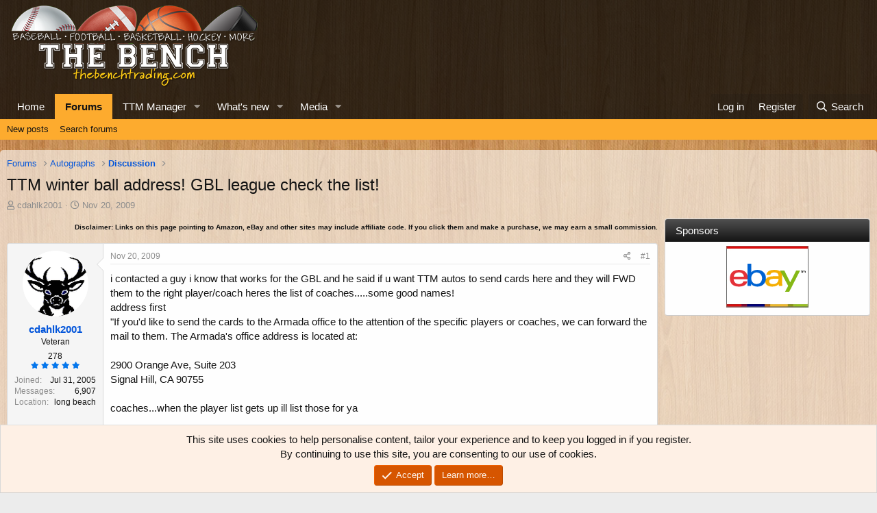

--- FILE ---
content_type: text/html; charset=utf-8
request_url: https://thebenchtrading.com/threads/ttm-winter-ball-address-gbl-league-check-the-list.310968/
body_size: 16534
content:
<!DOCTYPE html>
<html id="XF" lang="en-US" dir="LTR"
	data-app="public"
	data-template="thread_view"
	data-container-key="node-32"
	data-content-key="thread-310968"
	data-logged-in="false"
	data-cookie-prefix="xf_"
	data-csrf="1769613694,af88998c925fcad41f3a24d7b92bd927"
	class="has-no-js template-thread_view"
	>
<head>
	<meta charset="utf-8" />
	<meta http-equiv="X-UA-Compatible" content="IE=Edge" />
	<meta name="viewport" content="width=device-width, initial-scale=1, viewport-fit=cover">

	
	
	


	<title>TTM winter ball address! GBL league check the list! | The Bench</title>


	<link rel="manifest" href="/webmanifest.php">
	
		<meta name="theme-color" content="rgba(0,0,0,0.75)" />
	

	<meta name="apple-mobile-web-app-title" content="The Bench">
	
		<link rel="apple-touch-icon" href="/data/assets/logo/bench-pwa-icon-192.png">
	

	
		
		<meta name="description" content="i contacted a guy i know that works for the GBL and he said if u want TTM autos to send cards here and they will FWD them to the right player/coach heres..." />
		<meta property="og:description" content="i contacted a guy i know that works for the GBL and he said if u want TTM autos to send cards here and they will FWD them to the right player/coach heres the list of coaches.....some good names!
address first
&quot;If you&#039;d like to send the cards to the Armada office to the attention of the specific..." />
		<meta property="twitter:description" content="i contacted a guy i know that works for the GBL and he said if u want TTM autos to send cards here and they will FWD them to the right player/coach heres the list of coaches.....some good names..." />
	
	
		<meta property="og:url" content="https://thebenchtrading.com/threads/ttm-winter-ball-address-gbl-league-check-the-list.310968/" />
	
		<link rel="canonical" href="https://thebenchtrading.com/threads/ttm-winter-ball-address-gbl-league-check-the-list.310968/" />
	

	
		
	
	
	<meta property="og:site_name" content="The Bench" />


	
	
		
	
	
	<meta property="og:type" content="website" />


	
	
		
	
	
	
		<meta property="og:title" content="TTM winter ball address! GBL league check the list!" />
		<meta property="twitter:title" content="TTM winter ball address! GBL league check the list!" />
	


	
	
	
	
		
	
	
	
		<meta property="og:image" content="/styles/default/bench/og-logo.png?1600153897" />
		<meta property="twitter:image" content="/styles/default/bench/og-logo.png?1600153897" />
		<meta property="twitter:card" content="summary" />
	


	

	
	

	


	<link rel="preload" href="/styles/fonts/fa/fa-regular-400.woff2?_v=5.15.3" as="font" type="font/woff2" crossorigin="anonymous" />


	<link rel="preload" href="/styles/fonts/fa/fa-solid-900.woff2?_v=5.15.3" as="font" type="font/woff2" crossorigin="anonymous" />


<link rel="preload" href="/styles/fonts/fa/fa-brands-400.woff2?_v=5.15.3" as="font" type="font/woff2" crossorigin="anonymous" />

	<link rel="stylesheet" href="/css.php?css=public%3Anormalize.css%2Cpublic%3Afa.css%2Cpublic%3Acore.less%2Cpublic%3Aapp.less&amp;s=2&amp;l=1&amp;d=1752691486&amp;k=b8dc2e09e42dd1abe281eb849029fee3ee7a33ab" />

	<link rel="stylesheet" href="/css.php?css=public%3Amessage.less%2Cpublic%3Anotices.less%2Cpublic%3Arating_stars.less%2Cpublic%3Ashare_controls.less%2Cpublic%3Astructured_list.less%2Cpublic%3Aextra.less&amp;s=2&amp;l=1&amp;d=1752691486&amp;k=bd4cdef67c7cd1a86b046382c971681cf70f7a4b" />

	
		<script src="/js/xf/preamble.min.js?_v=ced09a10"></script>
	


	
		<link rel="icon" type="image/png" href="/styles/default/bench/favicon.png?1600153897" sizes="32x32" />
	
	
	<script async src="https://www.googletagmanager.com/gtag/js?id=G-BCK8ZSLW8D"></script>
	<script>
		window.dataLayer = window.dataLayer || [];
		function gtag(){dataLayer.push(arguments);}
		gtag('js', new Date());
		gtag('config', 'G-BCK8ZSLW8D', {
			// 
			
			
		});
	</script>

<script>
(function(w, d) {
 w.adthrive = w.adthrive || {};
 w.adthrive.cmd = w.adthrive.cmd || [];
 w.adthrive.plugin = 'adthrive-ads-1.0.50-manual';
 w.adthrive.host = 'ads.adthrive.com';
 var s = d.createElement('script');
 s.async = true;
 s.referrerpolicy='no-referrer-when-downgrade';
 s.src = 'https://' + w.adthrive.host + '/sites/611bf030d22ddccdd1beff49/ads.min.js?referrer=' + w.encodeURIComponent(w.location.href);
 var n = d.getElementsByTagName('script')[0];
 n.parentNode.insertBefore(s, n);
})(window, document);
</script>	
</head>
<body data-template="thread_view">
<!-- This creates a unique empty div for each user ID. This is being used by AdThrive. -->







<div class="user-id-1"></div>







<!-- End of unique empty div for each user ID. -->
<div class="p-pageWrapper" id="top">





<header class="p-header" id="header">
	<div class="p-header-inner">
		<div class="p-header-content">

			<div class="p-header-logo p-header-logo--image">
				<a href="https://thebenchtrading.com/">
					<img src="/styles/default/bench/logo.png?1625406515" srcset="/styles/default/bench/logo-2x.png?1625406515 2x" alt="The Bench"
						width="370" height="125" />
				</a>
			</div>

			
		</div>
	</div>
</header>





	<div class="p-navSticky p-navSticky--primary" data-xf-init="sticky-header">
		
	<nav class="p-nav">
		<div class="p-nav-inner">
			<button type="button" class="button--plain p-nav-menuTrigger button" data-xf-click="off-canvas" data-menu=".js-headerOffCanvasMenu" tabindex="0" aria-label="Menu"><span class="button-text">
				<i aria-hidden="true"></i>
			</span></button>

			<div class="p-nav-smallLogo">
				<a href="https://thebenchtrading.com/">
					<img src="/styles/default/bench/logo.png?1625406515" srcset="/styles/default/bench/logo-2x.png?1625406515 2x" alt="The Bench"
						width="370" height="125" />
				</a>
			</div>

			<div class="p-nav-scroller hScroller" data-xf-init="h-scroller" data-auto-scroll=".p-navEl.is-selected">
				<div class="hScroller-scroll">
					<ul class="p-nav-list js-offCanvasNavSource">
					
						<li>
							
	<div class="p-navEl " >
		

			
	
	<a href="https://thebenchtrading.com/"
		class="p-navEl-link "
		
		data-xf-key="1"
		data-nav-id="home">Home</a>


			

		
		
	</div>

						</li>
					
						<li>
							
	<div class="p-navEl is-selected" data-has-children="true">
		

			
	
	<a href="/forums/"
		class="p-navEl-link p-navEl-link--splitMenu "
		
		
		data-nav-id="forums">Forums</a>


			<a data-xf-key="2"
				data-xf-click="menu"
				data-menu-pos-ref="< .p-navEl"
				class="p-navEl-splitTrigger"
				role="button"
				tabindex="0"
				aria-label="Toggle expanded"
				aria-expanded="false"
				aria-haspopup="true"></a>

		
		
			<div class="menu menu--structural" data-menu="menu" aria-hidden="true">
				<div class="menu-content">
					
						
	
	
	<a href="/whats-new/posts/"
		class="menu-linkRow u-indentDepth0 js-offCanvasCopy "
		
		
		data-nav-id="newPosts">New posts</a>

	

					
						
	
	
	<a href="/search/?type=post"
		class="menu-linkRow u-indentDepth0 js-offCanvasCopy "
		
		
		data-nav-id="searchForums">Search forums</a>

	

					
				</div>
			</div>
		
	</div>

						</li>
					
						<li>
							
	<div class="p-navEl " data-has-children="true">
		

			
	
	<a href="/ttm/"
		class="p-navEl-link p-navEl-link--splitMenu "
		
		
		data-nav-id="sccttm">TTM Manager</a>


			<a data-xf-key="3"
				data-xf-click="menu"
				data-menu-pos-ref="< .p-navEl"
				class="p-navEl-splitTrigger"
				role="button"
				tabindex="0"
				aria-label="Toggle expanded"
				aria-expanded="false"
				aria-haspopup="true"></a>

		
		
			<div class="menu menu--structural" data-menu="menu" aria-hidden="true">
				<div class="menu-content">
					
						
	
	
	<a href="/ttm/players/"
		class="menu-linkRow u-indentDepth0 js-offCanvasCopy "
		
		
		data-nav-id="sccttmPlayers">Browse players</a>

	

					
				</div>
			</div>
		
	</div>

						</li>
					
						<li>
							
	<div class="p-navEl " data-has-children="true">
		

			
	
	<a href="/whats-new/"
		class="p-navEl-link p-navEl-link--splitMenu "
		
		
		data-nav-id="whatsNew">What's new</a>


			<a data-xf-key="4"
				data-xf-click="menu"
				data-menu-pos-ref="< .p-navEl"
				class="p-navEl-splitTrigger"
				role="button"
				tabindex="0"
				aria-label="Toggle expanded"
				aria-expanded="false"
				aria-haspopup="true"></a>

		
		
			<div class="menu menu--structural" data-menu="menu" aria-hidden="true">
				<div class="menu-content">
					
						
	
	
	<a href="/whats-new/posts/"
		class="menu-linkRow u-indentDepth0 js-offCanvasCopy "
		 rel="nofollow"
		
		data-nav-id="whatsNewPosts">New posts</a>

	

					
						
	
	
	<a href="/whats-new/media/"
		class="menu-linkRow u-indentDepth0 js-offCanvasCopy "
		 rel="nofollow"
		
		data-nav-id="xfmgWhatsNewNewMedia">New media</a>

	

					
						
	
	
	<a href="/whats-new/media-comments/"
		class="menu-linkRow u-indentDepth0 js-offCanvasCopy "
		 rel="nofollow"
		
		data-nav-id="xfmgWhatsNewMediaComments">New media comments</a>

	

					
						
	
	
	<a href="/whats-new/latest-activity"
		class="menu-linkRow u-indentDepth0 js-offCanvasCopy "
		 rel="nofollow"
		
		data-nav-id="latestActivity">Latest activity</a>

	

					
				</div>
			</div>
		
	</div>

						</li>
					
						<li>
							
	<div class="p-navEl " data-has-children="true">
		

			
	
	<a href="/media/"
		class="p-navEl-link p-navEl-link--splitMenu "
		
		
		data-nav-id="xfmg">Media</a>


			<a data-xf-key="5"
				data-xf-click="menu"
				data-menu-pos-ref="< .p-navEl"
				class="p-navEl-splitTrigger"
				role="button"
				tabindex="0"
				aria-label="Toggle expanded"
				aria-expanded="false"
				aria-haspopup="true"></a>

		
		
			<div class="menu menu--structural" data-menu="menu" aria-hidden="true">
				<div class="menu-content">
					
						
	
	
	<a href="/whats-new/media/"
		class="menu-linkRow u-indentDepth0 js-offCanvasCopy "
		 rel="nofollow"
		
		data-nav-id="xfmgNewMedia">New media</a>

	

					
						
	
	
	<a href="/whats-new/media-comments/"
		class="menu-linkRow u-indentDepth0 js-offCanvasCopy "
		 rel="nofollow"
		
		data-nav-id="xfmgNewComments">New comments</a>

	

					
						
	
	
	<a href="/search/?type=xfmg_media"
		class="menu-linkRow u-indentDepth0 js-offCanvasCopy "
		
		
		data-nav-id="xfmgSearchMedia">Search media</a>

	

					
				</div>
			</div>
		
	</div>

						</li>
					
					</ul>
				</div>
			</div>

			<div class="p-nav-opposite">
				<div class="p-navgroup p-account p-navgroup--guest">
					
						<a href="/login/" class="p-navgroup-link p-navgroup-link--textual p-navgroup-link--logIn"
							data-xf-click="overlay" data-follow-redirects="on">
							<span class="p-navgroup-linkText">Log in</span>
						</a>
						
							<a href="/register/" class="p-navgroup-link p-navgroup-link--textual p-navgroup-link--register"
								data-xf-click="overlay" data-follow-redirects="on">
								<span class="p-navgroup-linkText">Register</span>
							</a>
						
					
				</div>

				<div class="p-navgroup p-discovery">
					<a href="/whats-new/"
						class="p-navgroup-link p-navgroup-link--iconic p-navgroup-link--whatsnew"
						aria-label="What&#039;s new"
						title="What&#039;s new">
						<i aria-hidden="true"></i>
						<span class="p-navgroup-linkText">What's new</span>
					</a>

					
						<a href="/search/"
							class="p-navgroup-link p-navgroup-link--iconic p-navgroup-link--search"
							data-xf-click="menu"
							data-xf-key="/"
							aria-label="Search"
							aria-expanded="false"
							aria-haspopup="true"
							title="Search">
							<i aria-hidden="true"></i>
							<span class="p-navgroup-linkText">Search</span>
						</a>
						<div class="menu menu--structural menu--wide" data-menu="menu" aria-hidden="true">
							<form action="/search/search" method="post"
								class="menu-content"
								data-xf-init="quick-search">

								<h3 class="menu-header">Search</h3>
								
								<div class="menu-row">
									
										<div class="inputGroup inputGroup--joined">
											<input type="text" class="input" name="keywords" placeholder="Search…" aria-label="Search" data-menu-autofocus="true" />
											
			<select name="constraints" class="js-quickSearch-constraint input" aria-label="Search within">
				<option value="">Everywhere</option>
<option value="{&quot;search_type&quot;:&quot;post&quot;}">Threads</option>
<option value="{&quot;search_type&quot;:&quot;post&quot;,&quot;c&quot;:{&quot;nodes&quot;:[32],&quot;child_nodes&quot;:1}}">This forum</option>
<option value="{&quot;search_type&quot;:&quot;post&quot;,&quot;c&quot;:{&quot;thread&quot;:310968}}">This thread</option>

			</select>
		
										</div>
									
								</div>

								
								<div class="menu-row">
									<label class="iconic"><input type="checkbox"  name="c[title_only]" value="1" /><i aria-hidden="true"></i><span class="iconic-label">Search titles only</span></label>

								</div>
								
								<div class="menu-row">
									<div class="inputGroup">
										<span class="inputGroup-text" id="ctrl_search_menu_by_member">By:</span>
										<input type="text" class="input" name="c[users]" data-xf-init="auto-complete" placeholder="Member" aria-labelledby="ctrl_search_menu_by_member" />
									</div>
								</div>
								<div class="menu-footer">
									<span class="menu-footer-controls">
										<button type="submit" class="button--primary button button--icon button--icon--search"><span class="button-text">Search</span></button>
										<a href="/search/" class="button"><span class="button-text">Advanced search…</span></a>
									</span>
								</div>

								<input type="hidden" name="_xfToken" value="1769613694,af88998c925fcad41f3a24d7b92bd927" />
							</form>
						</div>
					
				</div>
			</div>
		</div>
	</nav>

	</div>
	
	
		<div class="p-sectionLinks">
			<div class="p-sectionLinks-inner hScroller" data-xf-init="h-scroller">
				<div class="hScroller-scroll">
					<ul class="p-sectionLinks-list">
					
						<li>
							
	<div class="p-navEl " >
		

			
	
	<a href="/whats-new/posts/"
		class="p-navEl-link "
		
		data-xf-key="alt+1"
		data-nav-id="newPosts">New posts</a>


			

		
		
	</div>

						</li>
					
						<li>
							
	<div class="p-navEl " >
		

			
	
	<a href="/search/?type=post"
		class="p-navEl-link "
		
		data-xf-key="alt+2"
		data-nav-id="searchForums">Search forums</a>


			

		
		
	</div>

						</li>
					
					</ul>
				</div>
			</div>
		</div>
	



<div class="offCanvasMenu offCanvasMenu--nav js-headerOffCanvasMenu" data-menu="menu" aria-hidden="true" data-ocm-builder="navigation">
	<div class="offCanvasMenu-backdrop" data-menu-close="true"></div>
	<div class="offCanvasMenu-content">
		<div class="offCanvasMenu-header">
			Menu
			<a class="offCanvasMenu-closer" data-menu-close="true" role="button" tabindex="0" aria-label="Close"></a>
		</div>
		
			<div class="p-offCanvasRegisterLink">
				<div class="offCanvasMenu-linkHolder">
					<a href="/login/" class="offCanvasMenu-link" data-xf-click="overlay" data-menu-close="true">
						Log in
					</a>
				</div>
				<hr class="offCanvasMenu-separator" />
				
					<div class="offCanvasMenu-linkHolder">
						<a href="/register/" class="offCanvasMenu-link" data-xf-click="overlay" data-menu-close="true">
							Register
						</a>
					</div>
					<hr class="offCanvasMenu-separator" />
				
			</div>
		
		<div class="js-offCanvasNavTarget"></div>
		<div class="offCanvasMenu-installBanner js-installPromptContainer" style="display: none;" data-xf-init="install-prompt">
			<div class="offCanvasMenu-installBanner-header">Install the app</div>
			<button type="button" class="js-installPromptButton button"><span class="button-text">Install</span></button>
			<template class="js-installTemplateIOS">
				<div class="overlay-title">How to install the app on iOS</div>
				<div class="block-body">
					<div class="block-row">
						<p>
							Follow along with the video below to see how to install our site as a web app on your home screen.
						</p>
						<p style="text-align: center">
							<video src="/styles/default/xenforo/add_to_home.mp4"
								width="280" height="480" autoplay loop muted playsinline></video>
						</p>
						<p>
							<small><strong>Note:</strong> This feature may not be available in some browsers.</small>
						</p>
					</div>
				</div>
			</template>
		</div>
	</div>
</div>

<div class="p-body">
	<div class="p-body-inner">
		<!--XF:EXTRA_OUTPUT-->

		

		

		
		
	
		<ul class="p-breadcrumbs "
			itemscope itemtype="https://schema.org/BreadcrumbList">
		
			

			
			

			

			
				
				
	<li itemprop="itemListElement" itemscope itemtype="https://schema.org/ListItem">
		<a href="/forums/" itemprop="item">
			<span itemprop="name">Forums</span>
		</a>
		<meta itemprop="position" content="1" />
	</li>

			
			
				
				
	<li itemprop="itemListElement" itemscope itemtype="https://schema.org/ListItem">
		<a href="/forums/#autographs.69" itemprop="item">
			<span itemprop="name">Autographs</span>
		</a>
		<meta itemprop="position" content="2" />
	</li>

			
				
				
	<li itemprop="itemListElement" itemscope itemtype="https://schema.org/ListItem">
		<a href="/forums/discussion.32/" itemprop="item">
			<span itemprop="name">Discussion</span>
		</a>
		<meta itemprop="position" content="3" />
	</li>

			

		
		</ul>
	

		


		
	<noscript class="js-jsWarning"><div class="blockMessage blockMessage--important blockMessage--iconic u-noJsOnly">JavaScript is disabled. For a better experience, please enable JavaScript in your browser before proceeding.</div></noscript>

		
	<div class="blockMessage blockMessage--important blockMessage--iconic js-browserWarning" style="display: none">You are using an out of date browser. It  may not display this or other websites correctly.<br />You should upgrade or use an <a href="https://www.google.com/chrome/" target="_blank" rel="noopener">alternative browser</a>.</div>


		
			<div class="p-body-header">
			
				
					<div class="p-title ">
					
						
							<h1 class="p-title-value">TTM winter ball address! GBL league check the list!</h1>
						
						
					
					</div>
				

				
					<div class="p-description">
	<ul class="listInline listInline--bullet">
		<li>
			<i class="fa--xf far fa-user" aria-hidden="true" title="Thread starter"></i>
			<span class="u-srOnly">Thread starter</span>

			<a href="/members/cdahlk2001.2958/" class="username  u-concealed" dir="auto" data-user-id="2958" data-xf-init="member-tooltip">cdahlk2001</a>
		</li>
		<li>
			<i class="fa--xf far fa-clock" aria-hidden="true" title="Start date"></i>
			<span class="u-srOnly">Start date</span>

			<a href="/threads/ttm-winter-ball-address-gbl-league-check-the-list.310968/" class="u-concealed"><time  class="u-dt" dir="auto" datetime="2009-11-20T18:53:22-0500" data-time="1258761202" data-date-string="Nov 20, 2009" data-time-string="6:53 PM" title="Nov 20, 2009 at 6:53 PM">Nov 20, 2009</time></a>
		</li>
		
		
	</ul>
</div>
				
			
			</div>
		

		<div class="p-body-main p-body-main--withSidebar ">
			
			<div class="p-body-contentCol"></div>
			
				<div class="p-body-sidebarCol"></div>
			

			

			<div class="p-body-content">
				
				
<div class="p-body-pageContent">












	
	
	
		
	
	
	


	
	
	
		
	
	
	


	
	
		
	
	
	


	
	












	

	
		
	









	
	<p class "ftc" align="right"><font size="1"><b>Disclaimer: Links on this page pointing
	to Amazon, eBay and other sites may include affiliate code. If you click them and
	make a purchase, we may earn a small commission.</b></font></p>













<div class="block block--messages" data-xf-init="" data-type="post" data-href="/inline-mod/" data-search-target="*">

	<span class="u-anchorTarget" id="posts"></span>

	
		
	

	

	<div class="block-outer"></div>

	

	
		
	<div class="block-outer js-threadStatusField"></div>

	

	<div class="block-container lbContainer"
		data-xf-init="lightbox select-to-quote"
		data-message-selector=".js-post"
		data-lb-id="thread-310968"
		data-lb-universal="0">

		<div class="block-body js-replyNewMessageContainer">
			
				

					

					
						

	
	

	

	
	<article class="message message--post js-post js-inlineModContainer  "
		data-author="cdahlk2001"
		data-content="post-2481425"
		id="js-post-2481425"
		>

		

		<span class="u-anchorTarget" id="post-2481425"></span>

		
			<div class="message-inner">
				
					<div class="message-cell message-cell--user">
						

	<section class="message-user"
		>

		

		<div class="message-avatar ">
			<div class="message-avatar-wrapper">
				<a href="/members/cdahlk2001.2958/" class="avatar avatar--m" data-user-id="2958" data-xf-init="member-tooltip">
			<img src="/data/avatars/m/2/2958.jpg?1600153761"  alt="cdahlk2001" class="avatar-u2958-m" width="96" height="96" loading="lazy" /> 
		</a>
				
			</div>
		</div>
		<div class="message-userDetails">
			<h4 class="message-name"><a href="/members/cdahlk2001.2958/" class="username " dir="auto" data-user-id="2958" data-xf-init="member-tooltip">cdahlk2001</a></h4>
			<h5 class="userTitle message-userTitle" dir="auto">Veteran</h5>
			

	<div class="message-userTransactions">
		
			<span class="benchPoints">
				<a href="/members/cdahlk2001.2958/#scctmRatings" class="u-concealed">278</a>
			</span>
			<div class="message-userTransactionRating">
				
	

	<span class="ratingStars " title="5.00 star(s)">
		<span class="ratingStars-star ratingStars-star--full"></span>
		<span class="ratingStars-star ratingStars-star--full"></span>
		<span class="ratingStars-star ratingStars-star--full"></span>
		<span class="ratingStars-star ratingStars-star--full"></span>
		<span class="ratingStars-star ratingStars-star--full"></span>
		<span class="u-srOnly">5.00 star(s)</span>
	</span>

			</div>
		
	</div>


		</div>
		
			
			
				<div class="message-userExtras">
				
					
						<dl class="pairs pairs--justified">
							<dt>Joined</dt>
							<dd>Jul 31, 2005</dd>
						</dl>
					
					
						<dl class="pairs pairs--justified">
							<dt>Messages</dt>
							<dd>6,907</dd>
						</dl>
					
					
					
					
					
					
						<dl class="pairs pairs--justified">
							<dt>Location</dt>
							<dd>
								
									<a href="/misc/location-info?location=long+beach" rel="nofollow noreferrer" target="_blank" class="u-concealed">long beach</a>
								
							</dd>
						</dl>
					
					
					
				
				</div>
			
		
		<span class="message-userArrow"></span>
	</section>

					</div>
				

				
					<div class="message-cell message-cell--main">
					
						<div class="message-main js-quickEditTarget">

							
								

	

	<header class="message-attribution message-attribution--split">
		<ul class="message-attribution-main listInline ">
			
			
			<li class="u-concealed">
				<a href="/threads/ttm-winter-ball-address-gbl-league-check-the-list.310968/post-2481425" rel="nofollow" >
					<time  class="u-dt" dir="auto" datetime="2009-11-20T18:53:22-0500" data-time="1258761202" data-date-string="Nov 20, 2009" data-time-string="6:53 PM" title="Nov 20, 2009 at 6:53 PM">Nov 20, 2009</time>
				</a>
			</li>
			
		</ul>

		<ul class="message-attribution-opposite message-attribution-opposite--list ">
			
			<li>
				<a href="/threads/ttm-winter-ball-address-gbl-league-check-the-list.310968/post-2481425"
					class="message-attribution-gadget"
					data-xf-init="share-tooltip"
					data-href="/posts/2481425/share"
					aria-label="Share"
					rel="nofollow">
					<i class="fa--xf far fa-share-alt" aria-hidden="true"></i>
				</a>
			</li>
			
			
				<li>
					<a href="/threads/ttm-winter-ball-address-gbl-league-check-the-list.310968/post-2481425" rel="nofollow">
						#1
					</a>
				</li>
			
		</ul>
	</header>

							

							<div class="message-content js-messageContent">
							

								
									
	
	
	

								

								
									
	

	<div class="message-userContent lbContainer js-lbContainer "
		data-lb-id="post-2481425"
		data-lb-caption-desc="cdahlk2001 &middot; Nov 20, 2009 at 6:53 PM">

		
			

	

		

		<article class="message-body js-selectToQuote">
			
				
			

			<div >
				
					<div class="bbWrapper">i contacted a guy i know that works for the GBL and he said if u want TTM autos to send cards here and they will FWD them to the right player/coach heres the list of coaches.....some good names!<br />
address first<br />
&quot;If you'd like to send the cards to the Armada office to the attention of the specific players or coaches, we can forward the mail to them.  The Armada's office address is located at:<br />
<br />
2900 Orange Ave, Suite 203<br />
Signal Hill, CA 90755<br />
<br />
coaches...when the player list gets up ill list those for ya<br />
<br />
Garry Templeton, former major league all-star and currently the manager of the Long Beach Armada in the independent Golden Baseball League.<br />
<br />
- Brent Bowers, former major leaguer with Baltimore and currently the manager of the Edmonton Capitals of the independent Golden Baseball League<br />
<br />
- Boots Day, former major leaguer and currently a bench coach with the Calgary Vipers of the independent Golden Baseball League.<br />
<br />
- Cory Snyder, former major leaguer and currently the manager of the St. George Roadrunners of the independent Golden Baseball League<br />
<br />
- Tim Johnson, former major league player and major league manager and currently the manager of the Tucson Toros of the independent Golden Baseball League<br />
<br />
- Mike Marshall, former major league all-star and currently the manager of the Yuma Scorpions of the independent Golden Baseball League<br />
<br />
- Les Lancaster, former major leaguer with the Cubs and currently the manager of the Sioux City Explorers of the independent American Association<br />
<br />
- Brooks Carey, former major leaguer and currently the pitching coach with the Sussex Skyhawks of the independent Can-Am League and manager of the San Luis Algodoneros of the Liga Del Norte in Mexico.<br />
<br />
- James Frisbie, currently a pitching coach with the Fort Worth Cats of the American Association<br />
<br />
- Toby Rumfield, 13-year minor leaguer and currently the manager of the Florence Freedom of the independent Frontier League<br />
<br />
- Nick Belmonte, legendary independent leagues scout and currently a scout for the Boston Red Sox.<br />
<br />
- Dave Marcon, award winning minor league playing career and currently an instructor for the Detroit Tigers</div>
				
			</div>

			<div class="js-selectToQuoteEnd">&nbsp;</div>
			
				
			
		</article>

		
			

	

		

		
	</div>

								

								
									
	

	

								

								
								
								
									
	

								

							
							</div>

							
								
	

	<footer class="message-footer">
		

		

		<div class="reactionsBar js-reactionsList ">
			
		</div>

		<div class="js-historyTarget message-historyTarget toggleTarget" data-href="trigger-href"></div>
	</footer>

							
						</div>

					
					</div>
				
			</div>
		
	</article>

	
	

					

					

				

					

					
						

	
	

	

	
	<article class="message message--post js-post js-inlineModContainer  "
		data-author="Ellis Shoe"
		data-content="post-2482249"
		id="js-post-2482249"
		itemscope itemtype="https://schema.org/Comment" itemid="https://thebenchtrading.com/posts/2482249/">

		
			<meta itemprop="parentItem" itemscope itemid="https://thebenchtrading.com/threads/ttm-winter-ball-address-gbl-league-check-the-list.310968/" />
		

		<span class="u-anchorTarget" id="post-2482249"></span>

		
			<div class="message-inner">
				
					<div class="message-cell message-cell--user">
						

	<section class="message-user"
		itemprop="author" itemscope itemtype="https://schema.org/Person" itemid="https://thebenchtrading.com/members/ellis-shoe.4024/">

		
			<meta itemprop="url" content="https://thebenchtrading.com/members/ellis-shoe.4024/" />
		

		<div class="message-avatar ">
			<div class="message-avatar-wrapper">
				<a href="/members/ellis-shoe.4024/" class="avatar avatar--m" data-user-id="4024" data-xf-init="member-tooltip">
			<img src="/data/avatars/m/4/4024.jpg?1600153995"  alt="Ellis Shoe" class="avatar-u4024-m" width="96" height="96" loading="lazy" itemprop="image" /> 
		</a>
				
			</div>
		</div>
		<div class="message-userDetails">
			<h4 class="message-name"><a href="/members/ellis-shoe.4024/" class="username " dir="auto" data-user-id="4024" data-xf-init="member-tooltip"><span itemprop="name">Ellis Shoe</span></a></h4>
			<h5 class="userTitle message-userTitle" dir="auto" itemprop="jobTitle">Veteran</h5>
			

	<div class="message-userTransactions">
		
			<span class="benchPoints">
				<a href="/members/ellis-shoe.4024/#scctmRatings" class="u-concealed">170</a>
			</span>
			<div class="message-userTransactionRating">
				
	

	<span class="ratingStars " title="4.90 star(s)">
		<span class="ratingStars-star ratingStars-star--full"></span>
		<span class="ratingStars-star ratingStars-star--full"></span>
		<span class="ratingStars-star ratingStars-star--full"></span>
		<span class="ratingStars-star ratingStars-star--full"></span>
		<span class="ratingStars-star ratingStars-star--half"></span>
		<span class="u-srOnly">4.90 star(s)</span>
	</span>

			</div>
		
	</div>


		</div>
		
			
			
				<div class="message-userExtras">
				
					
						<dl class="pairs pairs--justified">
							<dt>Joined</dt>
							<dd>Jul 24, 2006</dd>
						</dl>
					
					
						<dl class="pairs pairs--justified">
							<dt>Messages</dt>
							<dd>1,727</dd>
						</dl>
					
					
					
					
					
					
						<dl class="pairs pairs--justified">
							<dt>Location</dt>
							<dd>
								
									<a href="/misc/location-info?location=Ridgeland%2C+MS" rel="nofollow noreferrer" target="_blank" class="u-concealed">Ridgeland, MS</a>
								
							</dd>
						</dl>
					
					
					
				
				</div>
			
		
		<span class="message-userArrow"></span>
	</section>

					</div>
				

				
					<div class="message-cell message-cell--main">
					
						<div class="message-main js-quickEditTarget">

							
								

	

	<header class="message-attribution message-attribution--split">
		<ul class="message-attribution-main listInline ">
			
			
			<li class="u-concealed">
				<a href="/threads/ttm-winter-ball-address-gbl-league-check-the-list.310968/post-2482249" rel="nofollow" itemprop="url">
					<time  class="u-dt" dir="auto" datetime="2009-11-21T16:17:36-0500" data-time="1258838256" data-date-string="Nov 21, 2009" data-time-string="4:17 PM" title="Nov 21, 2009 at 4:17 PM" itemprop="datePublished">Nov 21, 2009</time>
				</a>
			</li>
			
		</ul>

		<ul class="message-attribution-opposite message-attribution-opposite--list ">
			
			<li>
				<a href="/threads/ttm-winter-ball-address-gbl-league-check-the-list.310968/post-2482249"
					class="message-attribution-gadget"
					data-xf-init="share-tooltip"
					data-href="/posts/2482249/share"
					aria-label="Share"
					rel="nofollow">
					<i class="fa--xf far fa-share-alt" aria-hidden="true"></i>
				</a>
			</li>
			
			
				<li>
					<a href="/threads/ttm-winter-ball-address-gbl-league-check-the-list.310968/post-2482249" rel="nofollow">
						#2
					</a>
				</li>
			
		</ul>
	</header>

							

							<div class="message-content js-messageContent">
							

								
									
	
	
	

								

								
									
	

	<div class="message-userContent lbContainer js-lbContainer "
		data-lb-id="post-2482249"
		data-lb-caption-desc="Ellis Shoe &middot; Nov 21, 2009 at 4:17 PM">

		

		<article class="message-body js-selectToQuote">
			
				
			

			<div itemprop="text">
				
					<div class="bbWrapper">thanks for the info!</div>
				
			</div>

			<div class="js-selectToQuoteEnd">&nbsp;</div>
			
				
			
		</article>

		

		
	</div>

								

								
									
	

	

								

								
								
								
									
	

								

							
							</div>

							
								
	

	<footer class="message-footer">
		
			<div class="message-microdata" itemprop="interactionStatistic" itemtype="https://schema.org/InteractionCounter" itemscope>
				<meta itemprop="userInteractionCount" content="0" />
				<meta itemprop="interactionType" content="https://schema.org/LikeAction" />
			</div>
		

		

		<div class="reactionsBar js-reactionsList ">
			
		</div>

		<div class="js-historyTarget message-historyTarget toggleTarget" data-href="trigger-href"></div>
	</footer>

							
						</div>

					
					</div>
				
			</div>
		
	</article>

	
	

					

					

				

					

					
						

	
	

	

	
	<article class="message message--post js-post js-inlineModContainer  "
		data-author="elmesero5"
		data-content="post-2482630"
		id="js-post-2482630"
		itemscope itemtype="https://schema.org/Comment" itemid="https://thebenchtrading.com/posts/2482630/">

		
			<meta itemprop="parentItem" itemscope itemid="https://thebenchtrading.com/threads/ttm-winter-ball-address-gbl-league-check-the-list.310968/" />
		

		<span class="u-anchorTarget" id="post-2482630"></span>

		
			<div class="message-inner">
				
					<div class="message-cell message-cell--user">
						

	<section class="message-user"
		itemprop="author" itemscope itemtype="https://schema.org/Person" itemid="https://thebenchtrading.com/members/elmesero5.7897/">

		
			<meta itemprop="url" content="https://thebenchtrading.com/members/elmesero5.7897/" />
		

		<div class="message-avatar ">
			<div class="message-avatar-wrapper">
				<a href="/members/elmesero5.7897/" class="avatar avatar--m" data-user-id="7897" data-xf-init="member-tooltip">
			<img src="/data/avatars/m/7/7897.jpg?1600154584"  alt="elmesero5" class="avatar-u7897-m" width="96" height="96" loading="lazy" itemprop="image" /> 
		</a>
				
			</div>
		</div>
		<div class="message-userDetails">
			<h4 class="message-name"><a href="/members/elmesero5.7897/" class="username " dir="auto" data-user-id="7897" data-xf-init="member-tooltip"><span itemprop="name">elmesero5</span></a></h4>
			<h5 class="userTitle message-userTitle" dir="auto" itemprop="jobTitle">Pro</h5>
			

	<div class="message-userTransactions">
		
			<span class="benchPoints">
				<a href="/members/elmesero5.7897/#scctmRatings" class="u-concealed">65</a>
			</span>
			<div class="message-userTransactionRating">
				
	

	<span class="ratingStars " title="4.70 star(s)">
		<span class="ratingStars-star ratingStars-star--full"></span>
		<span class="ratingStars-star ratingStars-star--full"></span>
		<span class="ratingStars-star ratingStars-star--full"></span>
		<span class="ratingStars-star ratingStars-star--full"></span>
		<span class="ratingStars-star ratingStars-star--half"></span>
		<span class="u-srOnly">4.70 star(s)</span>
	</span>

			</div>
		
	</div>


		</div>
		
			
			
				<div class="message-userExtras">
				
					
						<dl class="pairs pairs--justified">
							<dt>Joined</dt>
							<dd>Jul 27, 2009</dd>
						</dl>
					
					
						<dl class="pairs pairs--justified">
							<dt>Messages</dt>
							<dd>895</dd>
						</dl>
					
					
					
					
					
					
						<dl class="pairs pairs--justified">
							<dt>Location</dt>
							<dd>
								
									<a href="/misc/location-info?location=Wichita+Falls%2C+TX" rel="nofollow noreferrer" target="_blank" class="u-concealed">Wichita Falls, TX</a>
								
							</dd>
						</dl>
					
					
					
				
				</div>
			
		
		<span class="message-userArrow"></span>
	</section>

					</div>
				

				
					<div class="message-cell message-cell--main">
					
						<div class="message-main js-quickEditTarget">

							
								

	

	<header class="message-attribution message-attribution--split">
		<ul class="message-attribution-main listInline ">
			
			
			<li class="u-concealed">
				<a href="/threads/ttm-winter-ball-address-gbl-league-check-the-list.310968/post-2482630" rel="nofollow" itemprop="url">
					<time  class="u-dt" dir="auto" datetime="2009-11-21T21:21:52-0500" data-time="1258856512" data-date-string="Nov 21, 2009" data-time-string="9:21 PM" title="Nov 21, 2009 at 9:21 PM" itemprop="datePublished">Nov 21, 2009</time>
				</a>
			</li>
			
		</ul>

		<ul class="message-attribution-opposite message-attribution-opposite--list ">
			
			<li>
				<a href="/threads/ttm-winter-ball-address-gbl-league-check-the-list.310968/post-2482630"
					class="message-attribution-gadget"
					data-xf-init="share-tooltip"
					data-href="/posts/2482630/share"
					aria-label="Share"
					rel="nofollow">
					<i class="fa--xf far fa-share-alt" aria-hidden="true"></i>
				</a>
			</li>
			
			
				<li>
					<a href="/threads/ttm-winter-ball-address-gbl-league-check-the-list.310968/post-2482630" rel="nofollow">
						#3
					</a>
				</li>
			
		</ul>
	</header>

							

							<div class="message-content js-messageContent">
							

								
									
	
	
	

								

								
									
	

	<div class="message-userContent lbContainer js-lbContainer "
		data-lb-id="post-2482630"
		data-lb-caption-desc="elmesero5 &middot; Nov 21, 2009 at 9:21 PM">

		

		<article class="message-body js-selectToQuote">
			
				
			

			<div itemprop="text">
				
					<div class="bbWrapper">Thanks for the information. BTW is that Cory Snyder like the Diamondbacks catcher?</div>
				
			</div>

			<div class="js-selectToQuoteEnd">&nbsp;</div>
			
				
			
		</article>

		

		
	</div>

								

								
									
	

	

								

								
								
								
									
	

								

							
							</div>

							
								
	

	<footer class="message-footer">
		
			<div class="message-microdata" itemprop="interactionStatistic" itemtype="https://schema.org/InteractionCounter" itemscope>
				<meta itemprop="userInteractionCount" content="0" />
				<meta itemprop="interactionType" content="https://schema.org/LikeAction" />
			</div>
		

		

		<div class="reactionsBar js-reactionsList ">
			
		</div>

		<div class="js-historyTarget message-historyTarget toggleTarget" data-href="trigger-href"></div>
	</footer>

							
						</div>

					
					</div>
				
			</div>
		
	</article>

	
	

					

					

				

					

					
						

	
	

	

	
	<article class="message message--post js-post js-inlineModContainer  "
		data-author="cdahlk2001"
		data-content="post-2482987"
		id="js-post-2482987"
		itemscope itemtype="https://schema.org/Comment" itemid="https://thebenchtrading.com/posts/2482987/">

		
			<meta itemprop="parentItem" itemscope itemid="https://thebenchtrading.com/threads/ttm-winter-ball-address-gbl-league-check-the-list.310968/" />
		

		<span class="u-anchorTarget" id="post-2482987"></span>

		
			<div class="message-inner">
				
					<div class="message-cell message-cell--user">
						

	<section class="message-user"
		itemprop="author" itemscope itemtype="https://schema.org/Person" itemid="https://thebenchtrading.com/members/cdahlk2001.2958/">

		
			<meta itemprop="url" content="https://thebenchtrading.com/members/cdahlk2001.2958/" />
		

		<div class="message-avatar ">
			<div class="message-avatar-wrapper">
				<a href="/members/cdahlk2001.2958/" class="avatar avatar--m" data-user-id="2958" data-xf-init="member-tooltip">
			<img src="/data/avatars/m/2/2958.jpg?1600153761"  alt="cdahlk2001" class="avatar-u2958-m" width="96" height="96" loading="lazy" itemprop="image" /> 
		</a>
				
			</div>
		</div>
		<div class="message-userDetails">
			<h4 class="message-name"><a href="/members/cdahlk2001.2958/" class="username " dir="auto" data-user-id="2958" data-xf-init="member-tooltip"><span itemprop="name">cdahlk2001</span></a></h4>
			<h5 class="userTitle message-userTitle" dir="auto" itemprop="jobTitle">Veteran</h5>
			

	<div class="message-userTransactions">
		
			<span class="benchPoints">
				<a href="/members/cdahlk2001.2958/#scctmRatings" class="u-concealed">278</a>
			</span>
			<div class="message-userTransactionRating">
				
	

	<span class="ratingStars " title="5.00 star(s)">
		<span class="ratingStars-star ratingStars-star--full"></span>
		<span class="ratingStars-star ratingStars-star--full"></span>
		<span class="ratingStars-star ratingStars-star--full"></span>
		<span class="ratingStars-star ratingStars-star--full"></span>
		<span class="ratingStars-star ratingStars-star--full"></span>
		<span class="u-srOnly">5.00 star(s)</span>
	</span>

			</div>
		
	</div>


		</div>
		
			
			
				<div class="message-userExtras">
				
					
						<dl class="pairs pairs--justified">
							<dt>Joined</dt>
							<dd>Jul 31, 2005</dd>
						</dl>
					
					
						<dl class="pairs pairs--justified">
							<dt>Messages</dt>
							<dd>6,907</dd>
						</dl>
					
					
					
					
					
					
						<dl class="pairs pairs--justified">
							<dt>Location</dt>
							<dd>
								
									<a href="/misc/location-info?location=long+beach" rel="nofollow noreferrer" target="_blank" class="u-concealed">long beach</a>
								
							</dd>
						</dl>
					
					
					
				
				</div>
			
		
		<span class="message-userArrow"></span>
	</section>

					</div>
				

				
					<div class="message-cell message-cell--main">
					
						<div class="message-main js-quickEditTarget">

							
								

	

	<header class="message-attribution message-attribution--split">
		<ul class="message-attribution-main listInline ">
			
			
			<li class="u-concealed">
				<a href="/threads/ttm-winter-ball-address-gbl-league-check-the-list.310968/post-2482987" rel="nofollow" itemprop="url">
					<time  class="u-dt" dir="auto" datetime="2009-11-22T09:31:17-0500" data-time="1258900277" data-date-string="Nov 22, 2009" data-time-string="9:31 AM" title="Nov 22, 2009 at 9:31 AM" itemprop="datePublished">Nov 22, 2009</time>
				</a>
			</li>
			
		</ul>

		<ul class="message-attribution-opposite message-attribution-opposite--list ">
			
			<li>
				<a href="/threads/ttm-winter-ball-address-gbl-league-check-the-list.310968/post-2482987"
					class="message-attribution-gadget"
					data-xf-init="share-tooltip"
					data-href="/posts/2482987/share"
					aria-label="Share"
					rel="nofollow">
					<i class="fa--xf far fa-share-alt" aria-hidden="true"></i>
				</a>
			</li>
			
			
				<li>
					<a href="/threads/ttm-winter-ball-address-gbl-league-check-the-list.310968/post-2482987" rel="nofollow">
						#4
					</a>
				</li>
			
		</ul>
	</header>

							

							<div class="message-content js-messageContent">
							

								
									
	
	
	

								

								
									
	

	<div class="message-userContent lbContainer js-lbContainer "
		data-lb-id="post-2482987"
		data-lb-caption-desc="cdahlk2001 &middot; Nov 22, 2009 at 9:31 AM">

		

		<article class="message-body js-selectToQuote">
			
				
			

			<div itemprop="text">
				
					<div class="bbWrapper">snyder is the oylimpic kid in the 80s think he played w/ the indians</div>
				
			</div>

			<div class="js-selectToQuoteEnd">&nbsp;</div>
			
				
			
		</article>

		

		
	</div>

								

								
									
	

	

								

								
								
								
									
	

								

							
							</div>

							
								
	

	<footer class="message-footer">
		
			<div class="message-microdata" itemprop="interactionStatistic" itemtype="https://schema.org/InteractionCounter" itemscope>
				<meta itemprop="userInteractionCount" content="0" />
				<meta itemprop="interactionType" content="https://schema.org/LikeAction" />
			</div>
		

		

		<div class="reactionsBar js-reactionsList ">
			
		</div>

		<div class="js-historyTarget message-historyTarget toggleTarget" data-href="trigger-href"></div>
	</footer>

							
						</div>

					
					</div>
				
			</div>
		
	</article>

	
	

					

					

				
			
		</div>
	</div>

	
		<div class="block-outer block-outer--after">
			
				

				
				
					<div class="block-outer-opposite">
						
							<a href="/login/" class="button--link button--wrap button" data-xf-click="overlay"><span class="button-text">
								You must log in or register to reply here.
							</span></a>
						
					</div>
				
			
		</div>
	

	
	

</div>









	<div class="block"  data-widget-id="15" data-widget-key="xfes_thread_view_below_quick_reply_similar_threads" data-widget-definition="xfes_similar_threads">
		<div class="block-container">
			
				<h3 class="block-header">Similar threads</h3>

				<div class="block-body">
					<div class="structItemContainer">
						
							

	

	<div class="structItem structItem--thread is-prefix7 js-inlineModContainer js-threadListItem-493235" data-author="katester44">

	
		<div class="structItem-cell structItem-cell--icon">
			<div class="structItem-iconContainer">
				<a href="/members/katester44.6586/" class="avatar avatar--s" data-user-id="6586" data-xf-init="member-tooltip">
			<img src="/data/avatars/s/6/6586.jpg?1600154405" srcset="/data/avatars/m/6/6586.jpg?1600154405 2x" alt="katester44" class="avatar-u6586-s" width="48" height="48" loading="lazy" /> 
		</a>
				
			</div>
		</div>
	

	
		<div class="structItem-cell structItem-cell--main" data-xf-init="touch-proxy">
			

			<div class="structItem-title">
				
				
					
						<span class="label label--silver" dir="auto">WTT/WTS</span>
					
				
				<a href="/threads/player-trade-list.493235/" class="" data-tp-primary="on" data-xf-init="preview-tooltip" data-preview-url="/threads/player-trade-list.493235/preview">Player Trade List</a>
			</div>

			<div class="structItem-minor">
				

				
					<ul class="structItem-parts">
						<li><a href="/members/katester44.6586/" class="username " dir="auto" data-user-id="6586" data-xf-init="member-tooltip"><span class="username--staff username--moderator username--admin">katester44</span></a></li>
						<li class="structItem-startDate"><a href="/threads/player-trade-list.493235/" rel="nofollow"><time  class="u-dt" dir="auto" datetime="2025-12-31T15:42:37-0500" data-time="1767213757" data-date-string="Dec 31, 2025" data-time-string="3:42 PM" title="Dec 31, 2025 at 3:42 PM">Dec 31, 2025</time></a></li>
						
							<li><a href="/forums/baseball-for-trade-sale.9/">Baseball For Trade/Sale</a></li>
						
					</ul>

					
				
			</div>
		</div>
	

	
		<div class="structItem-cell structItem-cell--meta" title="First message reaction score: 0">
			<dl class="pairs pairs--justified">
				<dt>Replies</dt>
				<dd>2</dd>
			</dl>
			<dl class="pairs pairs--justified structItem-minor">
				<dt>Views</dt>
				<dd>143</dd>
			</dl>
		</div>
	

	
		<div class="structItem-cell structItem-cell--latest">
			
				<a href="/threads/player-trade-list.493235/latest" rel="nofollow"><time  class="structItem-latestDate u-dt" dir="auto" datetime="2025-12-31T16:10:55-0500" data-time="1767215455" data-date-string="Dec 31, 2025" data-time-string="4:10 PM" title="Dec 31, 2025 at 4:10 PM">Dec 31, 2025</time></a>
				<div class="structItem-minor">
					
						<a href="/members/katester44.6586/" class="username " dir="auto" data-user-id="6586" data-xf-init="member-tooltip"><span class="username--staff username--moderator username--admin">katester44</span></a>
					
				</div>
			
		</div>
	

	
		<div class="structItem-cell structItem-cell--icon structItem-cell--iconEnd">
			<div class="structItem-iconContainer">
				
					<a href="/members/katester44.6586/" class="avatar avatar--xxs" data-user-id="6586" data-xf-init="member-tooltip">
			<img src="/data/avatars/s/6/6586.jpg?1600154405"  alt="katester44" class="avatar-u6586-s" width="48" height="48" loading="lazy" /> 
		</a>
				
			</div>
		</div>
	

	</div>

						
							

	

	<div class="structItem structItem--thread js-inlineModContainer js-threadListItem-491574" data-author="grapler135s">

	
		<div class="structItem-cell structItem-cell--icon">
			<div class="structItem-iconContainer">
				<a href="/members/grapler135s.4473/" class="avatar avatar--s" data-user-id="4473" data-xf-init="member-tooltip">
			<img src="/data/avatars/s/4/4473.jpg?1600154064" srcset="/data/avatars/m/4/4473.jpg?1600154064 2x" alt="grapler135s" class="avatar-u4473-s" width="48" height="48" loading="lazy" /> 
		</a>
				
			</div>
		</div>
	

	
		<div class="structItem-cell structItem-cell--main" data-xf-init="touch-proxy">
			

			<div class="structItem-title">
				
				
				<a href="/threads/break-complete-2023-topps-big-league-baseball-hobby-pick-your-division-style-group-box-break.491574/" class="" data-tp-primary="on" data-xf-init="preview-tooltip" data-preview-url="/threads/break-complete-2023-topps-big-league-baseball-hobby-pick-your-division-style-group-box-break.491574/preview">Break Complete! 2023 Topps Big League Baseball Hobby Pick Your Division Style Group Box Break</a>
			</div>

			<div class="structItem-minor">
				

				
					<ul class="structItem-parts">
						<li><a href="/members/grapler135s.4473/" class="username " dir="auto" data-user-id="4473" data-xf-init="member-tooltip">grapler135s</a></li>
						<li class="structItem-startDate"><a href="/threads/break-complete-2023-topps-big-league-baseball-hobby-pick-your-division-style-group-box-break.491574/" rel="nofollow"><time  class="u-dt" dir="auto" datetime="2025-06-19T12:03:33-0400" data-time="1750349013" data-date-string="Jun 19, 2025" data-time-string="12:03 PM" title="Jun 19, 2025 at 12:03 PM">Jun 19, 2025</time></a></li>
						
							<li><a href="/forums/group-breaks.154/">Group breaks</a></li>
						
					</ul>

					
				
			</div>
		</div>
	

	
		<div class="structItem-cell structItem-cell--meta" title="First message reaction score: 0">
			<dl class="pairs pairs--justified">
				<dt>Replies</dt>
				<dd>1</dd>
			</dl>
			<dl class="pairs pairs--justified structItem-minor">
				<dt>Views</dt>
				<dd>2K</dd>
			</dl>
		</div>
	

	
		<div class="structItem-cell structItem-cell--latest">
			
				<a href="/threads/break-complete-2023-topps-big-league-baseball-hobby-pick-your-division-style-group-box-break.491574/latest" rel="nofollow"><time  class="structItem-latestDate u-dt" dir="auto" datetime="2025-06-21T19:54:07-0400" data-time="1750550047" data-date-string="Jun 21, 2025" data-time-string="7:54 PM" title="Jun 21, 2025 at 7:54 PM">Jun 21, 2025</time></a>
				<div class="structItem-minor">
					
						<a href="/members/grapler135s.4473/" class="username " dir="auto" data-user-id="4473" data-xf-init="member-tooltip">grapler135s</a>
					
				</div>
			
		</div>
	

	
		<div class="structItem-cell structItem-cell--icon structItem-cell--iconEnd">
			<div class="structItem-iconContainer">
				
					<a href="/members/grapler135s.4473/" class="avatar avatar--xxs" data-user-id="4473" data-xf-init="member-tooltip">
			<img src="/data/avatars/s/4/4473.jpg?1600154064"  alt="grapler135s" class="avatar-u4473-s" width="48" height="48" loading="lazy" /> 
		</a>
				
			</div>
		</div>
	

	</div>

						
							

	

	<div class="structItem structItem--thread js-inlineModContainer js-threadListItem-491904" data-author="mechjo16">

	
		<div class="structItem-cell structItem-cell--icon">
			<div class="structItem-iconContainer">
				<a href="/members/mechjo16.6397/" class="avatar avatar--s" data-user-id="6397" data-xf-init="member-tooltip">
			<img src="/data/avatars/s/6/6397.jpg?1600154380" srcset="/data/avatars/m/6/6397.jpg?1600154380 2x" alt="mechjo16" class="avatar-u6397-s" width="48" height="48" loading="lazy" /> 
		</a>
				
			</div>
		</div>
	

	
		<div class="structItem-cell structItem-cell--main" data-xf-init="touch-proxy">
			

			<div class="structItem-title">
				
				
				<a href="/threads/complete-3-teams-12-pick-one-get-two-random-style-2023-big-league-2021-heritage-2021-gq.491904/" class="" data-tp-primary="on" data-xf-init="preview-tooltip" data-preview-url="/threads/complete-3-teams-12-pick-one-get-two-random-style-2023-big-league-2021-heritage-2021-gq.491904/preview">&quot;Complete&quot; - 3 teams - $12 Pick One Get two. Random style 2023 Big League - 2021 Heritage - 2021 GQ</a>
			</div>

			<div class="structItem-minor">
				

				
					<ul class="structItem-parts">
						<li><a href="/members/mechjo16.6397/" class="username " dir="auto" data-user-id="6397" data-xf-init="member-tooltip">mechjo16</a></li>
						<li class="structItem-startDate"><a href="/threads/complete-3-teams-12-pick-one-get-two-random-style-2023-big-league-2021-heritage-2021-gq.491904/" rel="nofollow"><time  class="u-dt" dir="auto" datetime="2025-07-26T18:07:00-0400" data-time="1753567620" data-date-string="Jul 26, 2025" data-time-string="6:07 PM" title="Jul 26, 2025 at 6:07 PM">Jul 26, 2025</time></a></li>
						
							<li><a href="/forums/group-breaks.154/">Group breaks</a></li>
						
					</ul>

					
				
			</div>
		</div>
	

	
		<div class="structItem-cell structItem-cell--meta" title="First message reaction score: 0">
			<dl class="pairs pairs--justified">
				<dt>Replies</dt>
				<dd>2</dd>
			</dl>
			<dl class="pairs pairs--justified structItem-minor">
				<dt>Views</dt>
				<dd>514</dd>
			</dl>
		</div>
	

	
		<div class="structItem-cell structItem-cell--latest">
			
				<a href="/threads/complete-3-teams-12-pick-one-get-two-random-style-2023-big-league-2021-heritage-2021-gq.491904/latest" rel="nofollow"><time  class="structItem-latestDate u-dt" dir="auto" datetime="2025-08-01T07:25:02-0400" data-time="1754047502" data-date-string="Aug 1, 2025" data-time-string="7:25 AM" title="Aug 1, 2025 at 7:25 AM">Aug 1, 2025</time></a>
				<div class="structItem-minor">
					
						<a href="/members/mechjo16.6397/" class="username " dir="auto" data-user-id="6397" data-xf-init="member-tooltip">mechjo16</a>
					
				</div>
			
		</div>
	

	
		<div class="structItem-cell structItem-cell--icon structItem-cell--iconEnd">
			<div class="structItem-iconContainer">
				
					<a href="/members/mechjo16.6397/" class="avatar avatar--xxs" data-user-id="6397" data-xf-init="member-tooltip">
			<img src="/data/avatars/s/6/6397.jpg?1600154380"  alt="mechjo16" class="avatar-u6397-s" width="48" height="48" loading="lazy" /> 
		</a>
				
			</div>
		</div>
	

	</div>

						
							

	

	<div class="structItem structItem--thread js-inlineModContainer js-threadListItem-492627" data-author="anglinomics">

	
		<div class="structItem-cell structItem-cell--icon">
			<div class="structItem-iconContainer">
				<a href="/members/anglinomics.1917/" class="avatar avatar--s" data-user-id="1917" data-xf-init="member-tooltip">
			<img src="/data/avatars/s/1/1917.jpg?1729608368" srcset="/data/avatars/m/1/1917.jpg?1729608368 2x" alt="anglinomics" class="avatar-u1917-s" width="48" height="48" loading="lazy" /> 
		</a>
				
			</div>
		</div>
	

	
		<div class="structItem-cell structItem-cell--main" data-xf-init="touch-proxy">
			

			<div class="structItem-title">
				
				
				<a href="/threads/2025-topps-update-series-baseball-hobby-box-11-12-2025.492627/" class="" data-tp-primary="on" data-xf-init="preview-tooltip" data-preview-url="/threads/2025-topps-update-series-baseball-hobby-box-11-12-2025.492627/preview">2025 Topps Update Series Baseball Hobby Box 11/12/2025</a>
			</div>

			<div class="structItem-minor">
				

				
					<ul class="structItem-parts">
						<li><a href="/members/anglinomics.1917/" class="username " dir="auto" data-user-id="1917" data-xf-init="member-tooltip">anglinomics</a></li>
						<li class="structItem-startDate"><a href="/threads/2025-topps-update-series-baseball-hobby-box-11-12-2025.492627/" rel="nofollow"><time  class="u-dt" dir="auto" datetime="2025-10-27T16:26:34-0400" data-time="1761596794" data-date-string="Oct 27, 2025" data-time-string="4:26 PM" title="Oct 27, 2025 at 4:26 PM">Oct 27, 2025</time></a></li>
						
							<li><a href="/forums/baseball.43/">Baseball</a></li>
						
					</ul>

					
				
			</div>
		</div>
	

	
		<div class="structItem-cell structItem-cell--meta" title="First message reaction score: 0">
			<dl class="pairs pairs--justified">
				<dt>Replies</dt>
				<dd>10</dd>
			</dl>
			<dl class="pairs pairs--justified structItem-minor">
				<dt>Views</dt>
				<dd>626</dd>
			</dl>
		</div>
	

	
		<div class="structItem-cell structItem-cell--latest">
			
				<a href="/threads/2025-topps-update-series-baseball-hobby-box-11-12-2025.492627/latest" rel="nofollow"><time  class="structItem-latestDate u-dt" dir="auto" datetime="2025-11-20T11:14:17-0500" data-time="1763655257" data-date-string="Nov 20, 2025" data-time-string="11:14 AM" title="Nov 20, 2025 at 11:14 AM">Nov 20, 2025</time></a>
				<div class="structItem-minor">
					
						<a href="/members/katester44.6586/" class="username " dir="auto" data-user-id="6586" data-xf-init="member-tooltip"><span class="username--staff username--moderator username--admin">katester44</span></a>
					
				</div>
			
		</div>
	

	
		<div class="structItem-cell structItem-cell--icon structItem-cell--iconEnd">
			<div class="structItem-iconContainer">
				
					<a href="/members/katester44.6586/" class="avatar avatar--xxs" data-user-id="6586" data-xf-init="member-tooltip">
			<img src="/data/avatars/s/6/6586.jpg?1600154405"  alt="katester44" class="avatar-u6586-s" width="48" height="48" loading="lazy" /> 
		</a>
				
			</div>
		</div>
	

	</div>

						
							

	

	<div class="structItem structItem--thread js-inlineModContainer js-threadListItem-493382" data-author="grapler135s">

	
		<div class="structItem-cell structItem-cell--icon">
			<div class="structItem-iconContainer">
				<a href="/members/grapler135s.4473/" class="avatar avatar--s" data-user-id="4473" data-xf-init="member-tooltip">
			<img src="/data/avatars/s/4/4473.jpg?1600154064" srcset="/data/avatars/m/4/4473.jpg?1600154064 2x" alt="grapler135s" class="avatar-u4473-s" width="48" height="48" loading="lazy" /> 
		</a>
				
			</div>
		</div>
	

	
		<div class="structItem-cell structItem-cell--main" data-xf-init="touch-proxy">
			

			<div class="structItem-title">
				
				
				<a href="/threads/skenes-auto-break-complete-2025-panini-select-baseball-hobby-team-auction-style-group-box-break.493382/" class="" data-tp-primary="on" data-xf-init="preview-tooltip" data-preview-url="/threads/skenes-auto-break-complete-2025-panini-select-baseball-hobby-team-auction-style-group-box-break.493382/preview">Skenes Auto!!! Break Complete! 2025 Panini Select Baseball Hobby Team Auction Style Group Box Break</a>
			</div>

			<div class="structItem-minor">
				

				
					<ul class="structItem-parts">
						<li><a href="/members/grapler135s.4473/" class="username " dir="auto" data-user-id="4473" data-xf-init="member-tooltip">grapler135s</a></li>
						<li class="structItem-startDate"><a href="/threads/skenes-auto-break-complete-2025-panini-select-baseball-hobby-team-auction-style-group-box-break.493382/" rel="nofollow"><time  class="u-dt" dir="auto" datetime="2026-01-14T09:35:20-0500" data-time="1768401320" data-date-string="Jan 14, 2026" data-time-string="9:35 AM" title="Jan 14, 2026 at 9:35 AM">Jan 14, 2026</time></a></li>
						
							<li><a href="/forums/group-breaks.154/">Group breaks</a></li>
						
					</ul>

					
				
			</div>
		</div>
	

	
		<div class="structItem-cell structItem-cell--meta" title="First message reaction score: 0">
			<dl class="pairs pairs--justified">
				<dt>Replies</dt>
				<dd>19</dd>
			</dl>
			<dl class="pairs pairs--justified structItem-minor">
				<dt>Views</dt>
				<dd>1K</dd>
			</dl>
		</div>
	

	
		<div class="structItem-cell structItem-cell--latest">
			
				<a href="/threads/skenes-auto-break-complete-2025-panini-select-baseball-hobby-team-auction-style-group-box-break.493382/latest" rel="nofollow"><time  class="structItem-latestDate u-dt" dir="auto" datetime="2026-01-23T17:37:32-0500" data-time="1769207852" data-date-string="Jan 23, 2026" data-time-string="5:37 PM" title="Jan 23, 2026 at 5:37 PM">Friday at 5:37 PM</time></a>
				<div class="structItem-minor">
					
						<a href="/members/yankeesfan0428.23672/" class="username " dir="auto" data-user-id="23672" data-xf-init="member-tooltip">YankeesFan0428</a>
					
				</div>
			
		</div>
	

	
		<div class="structItem-cell structItem-cell--icon structItem-cell--iconEnd">
			<div class="structItem-iconContainer">
				
					<a href="/members/yankeesfan0428.23672/" class="avatar avatar--xxs" data-user-id="23672" data-xf-init="member-tooltip">
			<img src="/data/avatars/s/23/23672.jpg?1712160368"  alt="YankeesFan0428" class="avatar-u23672-s" width="48" height="48" loading="lazy" /> 
		</a>
				
			</div>
		</div>
	

	</div>

						
					</div>
				</div>
			
		</div>
	</div>




<div class="blockMessage blockMessage--none">
	

	
		

		<div class="shareButtons shareButtons--iconic" data-xf-init="share-buttons" data-page-url="" data-page-title="" data-page-desc="" data-page-image="">
			
				<span class="shareButtons-label">Share:</span>
			

			<div class="shareButtons-buttons">
				
					
						<a class="shareButtons-button shareButtons-button--brand shareButtons-button--facebook" data-href="https://www.facebook.com/sharer.php?u={url}">
							<i aria-hidden="true"></i>
							<span>Facebook</span>
						</a>
					

					
						<a class="shareButtons-button shareButtons-button--brand shareButtons-button--twitter" data-href="https://twitter.com/intent/tweet?url={url}&amp;text={title}">
							<svg xmlns="http://www.w3.org/2000/svg" height="1em" viewBox="0 0 512 512" class=""><!--! Font Awesome Free 6.4.2 by @fontawesome - https://fontawesome.com License - https://fontawesome.com/license (Commercial License) Copyright 2023 Fonticons, Inc. --><path d="M389.2 48h70.6L305.6 224.2 487 464H345L233.7 318.6 106.5 464H35.8L200.7 275.5 26.8 48H172.4L272.9 180.9 389.2 48zM364.4 421.8h39.1L151.1 88h-42L364.4 421.8z"/></svg> <span>X (Twitter)</span>
						</a>
					

					
						<a class="shareButtons-button shareButtons-button--brand shareButtons-button--reddit" data-href="https://reddit.com/submit?url={url}&amp;title={title}">
							<i aria-hidden="true"></i>
							<span>Reddit</span>
						</a>
					

					
						<a class="shareButtons-button shareButtons-button--brand shareButtons-button--pinterest" data-href="https://pinterest.com/pin/create/bookmarklet/?url={url}&amp;description={title}&amp;media={image}">
							<i aria-hidden="true"></i>
							<span>Pinterest</span>
						</a>
					

					
						<a class="shareButtons-button shareButtons-button--brand shareButtons-button--tumblr" data-href="https://www.tumblr.com/widgets/share/tool?canonicalUrl={url}&amp;title={title}">
							<i aria-hidden="true"></i>
							<span>Tumblr</span>
						</a>
					

					
						<a class="shareButtons-button shareButtons-button--brand shareButtons-button--whatsApp" data-href="https://api.whatsapp.com/send?text={title}&nbsp;{url}">
							<i aria-hidden="true"></i>
							<span>WhatsApp</span>
						</a>
					

					
						<a class="shareButtons-button shareButtons-button--email" data-href="mailto:?subject={title}&amp;body={url}">
							<i aria-hidden="true"></i>
							<span>Email</span>
						</a>
					

					
						<a class="shareButtons-button shareButtons-button--share is-hidden"
							data-xf-init="web-share"
							data-title="" data-text="" data-url=""
							data-hide=".shareButtons-button:not(.shareButtons-button--share)">

							<i aria-hidden="true"></i>
							<span>Share</span>
						</a>
					

					
						<a class="shareButtons-button shareButtons-button--link is-hidden" data-clipboard="{url}">
							<i aria-hidden="true"></i>
							<span>Link</span>
						</a>
					
				
			</div>
		</div>
	

</div>







</div>

				
			</div>

			
				<div class="p-body-sidebar">
					
					

						<div class="block">
		<div class="block-container"  data-widget-id="11" data-widget-key="ebay" data-widget-definition="html">
			
				<h3 class="block-minorHeader">Sponsors</h3>
			
			<div class="block-body block-row">
				<div style="text-align: center">
<p>
<a href="https://ebay.com" target="_blank"><img src="/styles/default/ebay/default_120x90.jpg" /></a>
</div>
			</div>
		</div>
	</div>



	<div class="block" data-widget-id="7" data-widget-key="forum_overview_new_posts" data-widget-definition="new_posts">
		<div class="block-container">
			
				<h3 class="block-minorHeader">
					<a href="/whats-new/posts/?skip=1" rel="nofollow">Latest posts and bumps</a>
				</h3>
				<ul class="block-body">
					
						
							<li class="block-row">
								
	<div class="contentRow">
		<div class="contentRow-figure">
			<a href="/members/symphonicmetal.11991/" class="avatar avatar--xxs" data-user-id="11991" data-xf-init="member-tooltip">
			<img src="/data/avatars/s/11/11991.jpg?1600154805"  alt="SymphonicMetal" class="avatar-u11991-s" width="48" height="48" loading="lazy" /> 
		</a>
		</div>
		<div class="contentRow-main contentRow-main--close">
			
				<a href="/threads/show-a-pic-of-a-random-card-you-own-thread.478793/post-4256181">Show a pic of a random card you own thread..</a>
			

			<div class="contentRow-minor contentRow-minor--hideLinks">
				<ul class="listInline listInline--bullet">
					
						<li>Latest: SymphonicMetal</li>
						<li><time  class="u-dt" dir="auto" datetime="2026-01-28T10:00:47-0500" data-time="1769612447" data-date-string="Jan 28, 2026" data-time-string="10:00 AM" title="Jan 28, 2026 at 10:00 AM">20 minutes ago</time></li>
					
				</ul>
			</div>
			<div class="contentRow-minor contentRow-minor--hideLinks">
				<a href="/forums/hobby-talk.52/">Hobby talk</a>
			</div>
		</div>
	</div>

							</li>
						
							<li class="block-row">
								
	<div class="contentRow">
		<div class="contentRow-figure">
			<a href="/members/jack.462/" class="avatar avatar--xxs" data-user-id="462" data-xf-init="member-tooltip">
			<img src="/data/avatars/s/0/462.jpg?1600153068"  alt="Jack" class="avatar-u462-s" width="48" height="48" loading="lazy" /> 
		</a>
		</div>
		<div class="contentRow-main contentRow-main--close">
			
				<a href="/threads/for-trade.493479/post-4256180">For Trade</a>
			

			<div class="contentRow-minor contentRow-minor--hideLinks">
				<ul class="listInline listInline--bullet">
					
						<li>Latest: Jack</li>
						<li><time  class="u-dt" dir="auto" datetime="2026-01-28T09:51:19-0500" data-time="1769611879" data-date-string="Jan 28, 2026" data-time-string="9:51 AM" title="Jan 28, 2026 at 9:51 AM">30 minutes ago</time></li>
					
				</ul>
			</div>
			<div class="contentRow-minor contentRow-minor--hideLinks">
				<a href="/forums/baseball-for-trade-sale.9/">Baseball For Trade/Sale</a>
			</div>
		</div>
	</div>

							</li>
						
							<li class="block-row">
								
	<div class="contentRow">
		<div class="contentRow-figure">
			<a href="/members/grapler135s.4473/" class="avatar avatar--xxs" data-user-id="4473" data-xf-init="member-tooltip">
			<img src="/data/avatars/s/4/4473.jpg?1600154064"  alt="grapler135s" class="avatar-u4473-s" width="48" height="48" loading="lazy" /> 
		</a>
		</div>
		<div class="contentRow-main contentRow-main--close">
			
				<a href="/threads/%E2%9A%BE%EF%B8%8F-56-to-go-new-just-listed-2026-topps-series-1-baseball-jumbo-team-auction-style-group-box-break.493515/post-4256177">⚾️ $56 to go! New! Just Listed! 2026 Topps Series 1 Baseball JUMBO Team Auction Style Group Box Break</a>
			

			<div class="contentRow-minor contentRow-minor--hideLinks">
				<ul class="listInline listInline--bullet">
					
						<li>Latest: grapler135s</li>
						<li><time  class="u-dt" dir="auto" datetime="2026-01-28T09:18:42-0500" data-time="1769609922" data-date-string="Jan 28, 2026" data-time-string="9:18 AM" title="Jan 28, 2026 at 9:18 AM">Today at 9:18 AM</time></li>
					
				</ul>
			</div>
			<div class="contentRow-minor contentRow-minor--hideLinks">
				<a href="/forums/group-breaks.154/">Group breaks</a>
			</div>
		</div>
	</div>

							</li>
						
							<li class="block-row">
								
	<div class="contentRow">
		<div class="contentRow-figure">
			<a href="/members/dabaddesthic.11123/" class="avatar avatar--xxs" data-user-id="11123" data-xf-init="member-tooltip">
			<img src="/data/avatars/s/11/11123.jpg?1600154781"  alt="DaBaddestHic" class="avatar-u11123-s" width="48" height="48" loading="lazy" /> 
		</a>
		</div>
		<div class="contentRow-main contentRow-main--close">
			
				<a href="/threads/wttf-sp-authentic-by-the-letter-autos-any.490270/post-4256176">WTTF: SP Authentic By The Letter autos (any)</a>
			

			<div class="contentRow-minor contentRow-minor--hideLinks">
				<ul class="listInline listInline--bullet">
					
						<li>Latest: DaBaddestHic</li>
						<li><time  class="u-dt" dir="auto" datetime="2026-01-28T09:10:50-0500" data-time="1769609450" data-date-string="Jan 28, 2026" data-time-string="9:10 AM" title="Jan 28, 2026 at 9:10 AM">Today at 9:10 AM</time></li>
					
				</ul>
			</div>
			<div class="contentRow-minor contentRow-minor--hideLinks">
				<a href="/forums/baseball-wants.3/">Baseball Wants</a>
			</div>
		</div>
	</div>

							</li>
						
							<li class="block-row">
								
	<div class="contentRow">
		<div class="contentRow-figure">
			<a href="/members/cardhunterpr.23125/" class="avatar avatar--xxs" data-user-id="23125" data-xf-init="member-tooltip">
			<img src="/data/avatars/s/23/23125.jpg?1721873998"  alt="cardhunterpr" class="avatar-u23125-s" width="48" height="48" loading="lazy" /> 
		</a>
		</div>
		<div class="contentRow-main contentRow-main--close">
			
				<a href="/threads/wttf-tyler-soderstorm-matt-olson-matt-chapman.468168/post-4256174">WTTF: Tyler Soderstorm, Matt Olson, Matt Chapman</a>
			

			<div class="contentRow-minor contentRow-minor--hideLinks">
				<ul class="listInline listInline--bullet">
					
						<li>Latest: cardhunterpr</li>
						<li><time  class="u-dt" dir="auto" datetime="2026-01-28T09:01:20-0500" data-time="1769608880" data-date-string="Jan 28, 2026" data-time-string="9:01 AM" title="Jan 28, 2026 at 9:01 AM">Today at 9:01 AM</time></li>
					
				</ul>
			</div>
			<div class="contentRow-minor contentRow-minor--hideLinks">
				<a href="/forums/baseball-wants.3/">Baseball Wants</a>
			</div>
		</div>
	</div>

							</li>
						
							<li class="block-row">
								
	<div class="contentRow">
		<div class="contentRow-figure">
			<a href="/members/dabaddesthic.11123/" class="avatar avatar--xxs" data-user-id="11123" data-xf-init="member-tooltip">
			<img src="/data/avatars/s/11/11123.jpg?1600154781"  alt="DaBaddestHic" class="avatar-u11123-s" width="48" height="48" loading="lazy" /> 
		</a>
		</div>
		<div class="contentRow-main contentRow-main--close">
			
				<a href="/threads/2025-tops-bb-update-wants-and-traders.493477/post-4256173">2025 TOPS BB UPDATE WANTS AND TRADERS</a>
			

			<div class="contentRow-minor contentRow-minor--hideLinks">
				<ul class="listInline listInline--bullet">
					
						<li>Latest: DaBaddestHic</li>
						<li><time  class="u-dt" dir="auto" datetime="2026-01-28T09:00:00-0500" data-time="1769608800" data-date-string="Jan 28, 2026" data-time-string="9:00 AM" title="Jan 28, 2026 at 9:00 AM">Today at 9:00 AM</time></li>
					
				</ul>
			</div>
			<div class="contentRow-minor contentRow-minor--hideLinks">
				<a href="/forums/baseball-set-builders-wantlists.59/">Baseball Set Builders Wantlists</a>
			</div>
		</div>
	</div>

							</li>
						
							<li class="block-row">
								
	<div class="contentRow">
		<div class="contentRow-figure">
			<a href="/members/biggun61.3460/" class="avatar avatar--xxs" data-user-id="3460" data-xf-init="member-tooltip">
			<img src="/data/avatars/s/3/3460.jpg?1720647831"  alt="biggun61" class="avatar-u3460-s" width="48" height="48" loading="lazy" /> 
		</a>
		</div>
		<div class="contentRow-main contentRow-main--close">
			
				<a href="/threads/looking-for-nick-kurtz-rc.493343/post-4256172">Looking for Nick Kurtz RC</a>
			

			<div class="contentRow-minor contentRow-minor--hideLinks">
				<ul class="listInline listInline--bullet">
					
						<li>Latest: biggun61</li>
						<li><time  class="u-dt" dir="auto" datetime="2026-01-28T08:53:07-0500" data-time="1769608387" data-date-string="Jan 28, 2026" data-time-string="8:53 AM" title="Jan 28, 2026 at 8:53 AM">Today at 8:53 AM</time></li>
					
				</ul>
			</div>
			<div class="contentRow-minor contentRow-minor--hideLinks">
				<a href="/forums/baseball-wants.3/">Baseball Wants</a>
			</div>
		</div>
	</div>

							</li>
						
							<li class="block-row">
								
	<div class="contentRow">
		<div class="contentRow-figure">
			<a href="/members/scobes.7971/" class="avatar avatar--xxs" data-user-id="7971" data-xf-init="member-tooltip">
			<img src="/data/avatars/s/7/7971.jpg?1600154584"  alt="Scobes" class="avatar-u7971-s" width="48" height="48" loading="lazy" /> 
		</a>
		</div>
		<div class="contentRow-main contentRow-main--close">
			
				<a href="/threads/wttf-2025-2026-topps.493485/post-4256169">WTTF 2025-2026 Topps</a>
			

			<div class="contentRow-minor contentRow-minor--hideLinks">
				<ul class="listInline listInline--bullet">
					
						<li>Latest: Scobes</li>
						<li><time  class="u-dt" dir="auto" datetime="2026-01-28T08:19:38-0500" data-time="1769606378" data-date-string="Jan 28, 2026" data-time-string="8:19 AM" title="Jan 28, 2026 at 8:19 AM">Today at 8:19 AM</time></li>
					
				</ul>
			</div>
			<div class="contentRow-minor contentRow-minor--hideLinks">
				<a href="/forums/basketball-wants.5/">Basketball Wants</a>
			</div>
		</div>
	</div>

							</li>
						
					
				</ul>
			
		</div>
	</div>



<div class="block" data-widget-section="onlineNow" data-widget-id="6" data-widget-key="forum_overview_members_online" data-widget-definition="members_online">
	<div class="block-container">
		<h3 class="block-minorHeader"><a href="/online/">Members online</a></h3>
		<div class="block-body">
			
				<div class="block-row block-row--minor">
			

				
					<ul class="listInline listInline--comma">
						<li><a href="/members/seawolf17.3495/" class="username " dir="auto" data-user-id="3495" data-xf-init="member-tooltip">seawolf17</a></li><li><a href="/members/biggun61.3460/" class="username " dir="auto" data-user-id="3460" data-xf-init="member-tooltip">biggun61</a></li><li><a href="/members/cornwellfamily.10886/" class="username " dir="auto" data-user-id="10886" data-xf-init="member-tooltip">cornwellfamily</a></li><li><a href="/members/eliatack.20959/" class="username " dir="auto" data-user-id="20959" data-xf-init="member-tooltip">Eliatack</a></li><li><a href="/members/fenway1112.8213/" class="username " dir="auto" data-user-id="8213" data-xf-init="member-tooltip">Fenway1112</a></li><li><a href="/members/dave-gman23.14054/" class="username " dir="auto" data-user-id="14054" data-xf-init="member-tooltip">Dave Gman23</a></li><li><a href="/members/hociman.87/" class="username " dir="auto" data-user-id="87" data-xf-init="member-tooltip">hociman</a></li><li><a href="/members/grapler135s.4473/" class="username " dir="auto" data-user-id="4473" data-xf-init="member-tooltip">grapler135s</a></li><li><a href="/members/yankeesfan0428.23672/" class="username " dir="auto" data-user-id="23672" data-xf-init="member-tooltip">YankeesFan0428</a></li><li><a href="/members/newguy338.14368/" class="username " dir="auto" data-user-id="14368" data-xf-init="member-tooltip">newguy338</a></li><li><a href="/members/hodee4.26243/" class="username " dir="auto" data-user-id="26243" data-xf-init="member-tooltip">hodee4</a></li><li><a href="/members/shanomi.5458/" class="username " dir="auto" data-user-id="5458" data-xf-init="member-tooltip">shanomi</a></li><li><a href="/members/scobes.7971/" class="username " dir="auto" data-user-id="7971" data-xf-init="member-tooltip">Scobes</a></li><li><a href="/members/calsp3.14934/" class="username " dir="auto" data-user-id="14934" data-xf-init="member-tooltip"><span class="username--style4 username--staff username--moderator">calsp3</span></a></li><li><a href="/members/nachnutz.35214/" class="username " dir="auto" data-user-id="35214" data-xf-init="member-tooltip">NachNutz</a></li><li><a href="/members/7timecy.3005/" class="username " dir="auto" data-user-id="3005" data-xf-init="member-tooltip">7timecy</a></li><li><a href="/members/k-c-_royals.8105/" class="username " dir="auto" data-user-id="8105" data-xf-init="member-tooltip">K.C._Royals!</a></li>
					</ul>
					
				
			</div>
		</div>
		<div class="block-footer">
			<span class="block-footer-counter">Total:&nbsp;476 (members:&nbsp;19, guests:&nbsp;457)</span>
		</div>
	</div>
</div>
					

					
				</div>
			
		</div>

		

		
	
		<ul class="p-breadcrumbs p-breadcrumbs--bottom"
			itemscope itemtype="https://schema.org/BreadcrumbList">
		
			

			
			

			

			
				
				
	<li itemprop="itemListElement" itemscope itemtype="https://schema.org/ListItem">
		<a href="/forums/" itemprop="item">
			<span itemprop="name">Forums</span>
		</a>
		<meta itemprop="position" content="1" />
	</li>

			
			
				
				
	<li itemprop="itemListElement" itemscope itemtype="https://schema.org/ListItem">
		<a href="/forums/#autographs.69" itemprop="item">
			<span itemprop="name">Autographs</span>
		</a>
		<meta itemprop="position" content="2" />
	</li>

			
				
				
	<li itemprop="itemListElement" itemscope itemtype="https://schema.org/ListItem">
		<a href="/forums/discussion.32/" itemprop="item">
			<span itemprop="name">Discussion</span>
		</a>
		<meta itemprop="position" content="3" />
	</li>

			

		
		</ul>
	


		

	</div>
</div>

<footer class="p-footer" id="footer">
	<div class="p-footer-inner">

		<div class="p-footer-row">
			
				<div class="p-footer-row-main">
					<ul class="p-footer-linkList">
					
						
						
							<li><a href="/misc/style" data-xf-click="overlay"
								data-xf-init="tooltip" title="Style chooser" rel="nofollow">
								<i class="fa--xf far fa-paint-brush" aria-hidden="true"></i> The Bench 2.0
							</a></li>
						
						
					
					</ul>
				</div>
			
			<div class="p-footer-row-opposite">
				<ul class="p-footer-linkList">
					
						
							<li><a href="/misc/contact" data-xf-click="overlay">Contact us</a></li>
						
					

					
						<li><a href="/help/terms/">Terms and rules</a></li>
					

					
						<li><a href="/help/privacy-policy/">Privacy policy</a></li>
					

					
						<li><a href="/help/">Help</a></li>
					

					
						<li><a href="https://thebenchtrading.com/">Home</a></li>
					

					<li><a href="/forums/-/index.rss" target="_blank" class="p-footer-rssLink" title="RSS"><span aria-hidden="true"><i class="fa--xf far fa-rss" aria-hidden="true"></i><span class="u-srOnly">RSS</span></span></a></li>
				</ul>
			</div>
		</div>

		
			<div class="p-footer-copyright">
			
				<a href="https://xenforo.com" class="u-concealed" dir="ltr" target="_blank" rel="sponsored noopener">Community platform by XenForo<sup>&reg;</sup> <span class="copyright">&copy; 2010-2024 XenForo Ltd.</span></a>
				---- Disclaimer: Links on this page pointing to Amazon, eBay and other sites may include affiliate code. If you click them and make a purchase, we may earn a small commission.  <div>Parts of this site powered by <a href="https://sportscardclub.com" class="u-concealed" target="_blank" rel="sponsored noopener">Sports Card Club</a>. (<a href="https://sportscardclub.com/software/details?products=sccttm,scct,scctm" class="u-concealed" target="_blank" rel="nofollow noopener">Details</a>)</div>
			
			</div>
		

		
	</div>
</footer>

</div> <!-- closing p-pageWrapper -->

<div class="u-bottomFixer js-bottomFixTarget">
	
	
		
	
		
		
		

		<ul class="notices notices--bottom_fixer  js-notices"
			data-xf-init="notices"
			data-type="bottom_fixer"
			data-scroll-interval="6">

			
				
	<li class="notice js-notice notice--primary notice--cookie"
		data-notice-id="-1"
		data-delay-duration="0"
		data-display-duration="0"
		data-auto-dismiss="0"
		data-visibility="">

		
		<div class="notice-content">
			
			
	<div class="u-alignCenter">
		This site uses cookies to help personalise content, tailor your experience and to keep you logged in if you register.<br />
By continuing to use this site, you are consenting to our use of cookies.
	</div>

	<div class="u-inputSpacer u-alignCenter">
		<a href="/account/dismiss-notice" class="js-noticeDismiss button--notice button button--icon button--icon--confirm"><span class="button-text">Accept</span></a>
		<a href="/help/cookies" class="button--notice button"><span class="button-text">Learn more…</span></a>
	</div>

		</div>
	</li>

			
		</ul>
	

	
</div>

<div class="u-navButtons js-navButtons" data-trigger-type="up">
	<a href="javascript:" class="button--scroll button"><span class="button-text"><i class="fa--xf far fa-arrow-left" aria-hidden="true"></i><span class="u-srOnly">Back</span></span></a>
</div>


	<div class="u-scrollButtons js-scrollButtons" data-trigger-type="up">
		<a href="#top" class="button--scroll button" data-xf-click="scroll-to"><span class="button-text"><i class="fa--xf far fa-arrow-up" aria-hidden="true"></i><span class="u-srOnly">Top</span></span></a>
		
	</div>



	<script src="/js/vendor/jquery/jquery-3.5.1.min.js?_v=ced09a10"></script>
	<script src="/js/vendor/vendor-compiled.js?_v=ced09a10"></script>
	<script src="/js/xf/core-compiled.js?_v=ced09a10"></script>
	<script src="/js/xf/notice.min.js?_v=ced09a10"></script>


	<script>
		jQuery.extend(true, XF.config, {
			// 
			userId: 0,
			enablePush: true,
			pushAppServerKey: 'BHiMnJu2T+41nl1hbcjJGCIR/QNIQBnjZtBR6JaF0BHtXOA8gs9yu7/ZT8VTS5SMljON3KRJEwhDcpplAZ05uis=',
			url: {
				fullBase: 'https://thebenchtrading.com/',
				basePath: '/',
				css: '/css.php?css=__SENTINEL__&s=2&l=1&d=1752691486',
				keepAlive: '/login/keep-alive'
			},
			cookie: {
				path: '/',
				domain: '',
				prefix: 'xf_',
				secure: true,
				consentMode: 'simple',
				consented: ["optional","_third_party"]
			},
			cacheKey: '0d88aa5b4fc34c045a1ce666ae9f2a35',
			csrf: '1769613694,af88998c925fcad41f3a24d7b92bd927',
			js: {"\/js\/xf\/notice.min.js?_v=ced09a10":true},
			css: {"public:message.less":true,"public:notices.less":true,"public:rating_stars.less":true,"public:share_controls.less":true,"public:structured_list.less":true,"public:extra.less":true},
			time: {
				now: 1769613694,
				today: 1769576400,
				todayDow: 3,
				tomorrow: 1769662800,
				yesterday: 1769490000,
				week: 1769058000
			},
			borderSizeFeature: '3px',
			fontAwesomeWeight: 'r',
			enableRtnProtect: true,
			
			enableFormSubmitSticky: true,
			uploadMaxFilesize: 33554432,
			allowedVideoExtensions: ["m4v","mov","mp4","mp4v","mpeg","mpg","ogv","webm"],
			allowedAudioExtensions: ["mp3","opus","ogg","wav"],
			shortcodeToEmoji: true,
			visitorCounts: {
				conversations_unread: '0',
				alerts_unviewed: '0',
				total_unread: '0',
				title_count: true,
				icon_indicator: true
			},
			jsState: {},
			publicMetadataLogoUrl: '/styles/default/bench/og-logo.png?1600153897',
			publicPushBadgeUrl: '/styles/default/xenforo/bell.png'
		});

		jQuery.extend(XF.phrases, {
			// 
			date_x_at_time_y: "{date} at {time}",
			day_x_at_time_y:  "{day} at {time}",
			yesterday_at_x:   "Yesterday at {time}",
			x_minutes_ago:    "{minutes} minutes ago",
			one_minute_ago:   "1 minute ago",
			a_moment_ago:     "A moment ago",
			today_at_x:       "Today at {time}",
			in_a_moment:      "In a moment",
			in_a_minute:      "In a minute",
			in_x_minutes:     "In {minutes} minutes",
			later_today_at_x: "Later today at {time}",
			tomorrow_at_x:    "Tomorrow at {time}",

			day0: "Sunday",
			day1: "Monday",
			day2: "Tuesday",
			day3: "Wednesday",
			day4: "Thursday",
			day5: "Friday",
			day6: "Saturday",

			dayShort0: "Sun",
			dayShort1: "Mon",
			dayShort2: "Tue",
			dayShort3: "Wed",
			dayShort4: "Thu",
			dayShort5: "Fri",
			dayShort6: "Sat",

			month0: "January",
			month1: "February",
			month2: "March",
			month3: "April",
			month4: "May",
			month5: "June",
			month6: "July",
			month7: "August",
			month8: "September",
			month9: "October",
			month10: "November",
			month11: "December",

			active_user_changed_reload_page: "The active user has changed. Reload the page for the latest version.",
			server_did_not_respond_in_time_try_again: "The server did not respond in time. Please try again.",
			oops_we_ran_into_some_problems: "Oops! We ran into some problems.",
			oops_we_ran_into_some_problems_more_details_console: "Oops! We ran into some problems. Please try again later. More error details may be in the browser console.",
			file_too_large_to_upload: "The file is too large to be uploaded.",
			uploaded_file_is_too_large_for_server_to_process: "The uploaded file is too large for the server to process.",
			files_being_uploaded_are_you_sure: "Files are still being uploaded. Are you sure you want to submit this form?",
			attach: "Attach files",
			rich_text_box: "Rich text box",
			close: "Close",
			link_copied_to_clipboard: "Link copied to clipboard.",
			text_copied_to_clipboard: "Text copied to clipboard.",
			loading: "Loading…",
			you_have_exceeded_maximum_number_of_selectable_items: "You have exceeded the maximum number of selectable items.",

			processing: "Processing",
			'processing...': "Processing…",

			showing_x_of_y_items: "Showing {count} of {total} items",
			showing_all_items: "Showing all items",
			no_items_to_display: "No items to display",

			number_button_up: "Increase",
			number_button_down: "Decrease",

			push_enable_notification_title: "Push notifications enabled successfully at The Bench",
			push_enable_notification_body: "Thank you for enabling push notifications!",

			pull_down_to_refresh: "Pull down to refresh",
			release_to_refresh: "Release to refresh",
			refreshing: "Refreshing…"
		});
	</script>

	<form style="display:none" hidden="hidden">
		<input type="text" name="_xfClientLoadTime" value="" id="_xfClientLoadTime" title="_xfClientLoadTime" tabindex="-1" />
	</form>

	





	
	
		
		
			<script type="application/ld+json">
				{
    "@context": "https://schema.org",
    "@type": "WebPage",
    "url": "https://thebenchtrading.com/threads/ttm-winter-ball-address-gbl-league-check-the-list.310968/",
    "mainEntity": {
        "@type": "DiscussionForumPosting",
        "@id": "https://thebenchtrading.com/threads/ttm-winter-ball-address-gbl-league-check-the-list.310968/",
        "headline": "TTM winter ball address! GBL league check the list!",
        "datePublished": "2009-11-20T23:53:22+00:00",
        "url": "https://thebenchtrading.com/threads/ttm-winter-ball-address-gbl-league-check-the-list.310968/",
        "articleSection": "Discussion",
        "author": {
            "@type": "Person",
            "@id": "https://thebenchtrading.com/members/cdahlk2001.2958/",
            "name": "cdahlk2001",
            "url": "https://thebenchtrading.com/members/cdahlk2001.2958/"
        },
        "interactionStatistic": [
            {
                "@type": "InteractionCounter",
                "interactionType": "https://schema.org/ViewAction",
                "userInteractionCount": 910
            },
            {
                "@type": "InteractionCounter",
                "interactionType": "https://schema.org/CommentAction",
                "userInteractionCount": 3
            },
            {
                "@type": "InteractionCounter",
                "interactionType": "https://schema.org/LikeAction",
                "userInteractionCount": 0
            }
        ],
        "articleBody": "i contacted a guy i know that works for the GBL and he said if u want TTM autos to send cards here and they will FWD them to the right player/coach heres the list of coaches.....some good names!\naddress first\n\"If you'd like to send the cards to the Armada office to the attention of the specific players or coaches, we can forward the mail to them.  The Armada's office address is located at:\n\n2900 Orange Ave, Suite 203\nSignal Hill, CA 90755\n\ncoaches...when the player list gets up ill list those for ya\n\nGarry Templeton, former major league all-star and currently the manager of the Long Beach Armada in the independent Golden Baseball League.\n\n- Brent Bowers, former major leaguer with Baltimore and currently the manager of the Edmonton Capitals of the independent Golden Baseball League\n\n- Boots Day, former major leaguer and currently a bench coach with the Calgary Vipers of the independent Golden Baseball League.\n\n- Cory Snyder, former major leaguer and currently the manager of the St. George Roadrunners of the independent Golden Baseball League\n\n- Tim Johnson, former major league player and major league manager and currently the manager of the Tucson Toros of the independent Golden Baseball League\n\n- Mike Marshall, former major league all-star and currently the manager of the Yuma Scorpions of the independent Golden Baseball League\n\n- Les Lancaster, former major leaguer with the Cubs and currently the manager of the Sioux City Explorers of the independent American Association\n\n- Brooks Carey, former major leaguer and currently the pitching coach with the Sussex Skyhawks of the independent Can-Am League and manager of the San Luis Algodoneros of the Liga Del Norte in Mexico.\n\n- James Frisbie, currently a pitching coach with the Fort Worth Cats of the American Association\n\n- Toby Rumfield, 13-year minor leaguer and currently the manager of the Florence Freedom of the independent Frontier League\n\n- Nick Belmonte, legendary independent leagues scout and currently a scout for the Boston Red Sox.\n\n- Dave Marcon, award winning minor league playing career and currently an instructor for the Detroit Tigers"
    },
    "publisher": {
        "@type": "Organization",
        "name": "The Bench",
        "alternateName": "The Bench",
        "description": "The Bench sports card trading community. Where trading gets done! The #1 trading card site on the net.",
        "url": "https://thebenchtrading.com",
        "logo": "/styles/default/bench/og-logo.png?1600153897"
    }
}
			</script>
		
	


<script defer src="https://static.cloudflareinsights.com/beacon.min.js/vcd15cbe7772f49c399c6a5babf22c1241717689176015" integrity="sha512-ZpsOmlRQV6y907TI0dKBHq9Md29nnaEIPlkf84rnaERnq6zvWvPUqr2ft8M1aS28oN72PdrCzSjY4U6VaAw1EQ==" data-cf-beacon='{"version":"2024.11.0","token":"a1851964f06e44059b25efb76520a21e","r":1,"server_timing":{"name":{"cfCacheStatus":true,"cfEdge":true,"cfExtPri":true,"cfL4":true,"cfOrigin":true,"cfSpeedBrain":true},"location_startswith":null}}' crossorigin="anonymous"></script>
</body>
</html>











--- FILE ---
content_type: text/plain; charset=utf-8
request_url: https://ads.adthrive.com/http-api/cv2
body_size: 4601
content:
{"om":["00xbjwwl","0iyi1awv","0sm4lr19","0y0basn0","0y4hf6zu","1011_302_56233474","1011_302_56233570","1011_302_56862210","1011_302_56924326","1011_74_18364134","1028_8728253","10310289136970_577824614","10ua7afe","11142692","11509227","11769254","1185:1610326728","11896988","11963080","12010080","12010084","12010088","12168663","12171164","12176509","12181287","124843_10","124844_24","1453468","1463327","1611092","17x0742b","1832l91i","1IWwPyLfI28","1dynz4oo","1h7yhpl7","1qycnxb6","1szmtd70","1ybd10t0","206_503677","206_554841","2132:42375961","2132:45327624","2132:45327625","2132:45562714","2132:45563177","2132:45999650","2132:45999651","2132:46039086","2132:46039087","2249:512188092","2249:564549740","2249:674673693","2249:680357375","2249:691914577","2307:0gpaphas","2307:0njqsnrz","2307:0y0basn0","2307:1h7yhpl7","2307:1szmtd70","2307:1ybd10t0","2307:3d4r29fd","2307:3v2n6fcp","2307:4jvxy62x","2307:65z5ulki","2307:7hzic894","2307:7sf7w6kh","2307:7uqs49qv","2307:7xb3th35","2307:8ul426rx","2307:9ckgjh5j","2307:9i2ttdsc","2307:9krcxphu","2307:a8beztgq","2307:a90208mb","2307:b5e77p2y","2307:b5idbd4d","2307:bu0fzuks","2307:c0iss35u","2307:c1hsjx06","2307:d8lb4cac","2307:e1an7fls","2307:f3tdw9f3","2307:fqeh4hao","2307:fruor2jx","2307:g1cx0n31","2307:h7fq12y2","2307:h9hxhm9h","2307:hn3eanl8","2307:hxxrc6st","2307:i90isgt0","2307:ipnvu7pa","2307:kbu6vdml","2307:l4p5cwls","2307:lxoi65lp","2307:o2s05iig","2307:r0u09phz","2307:s400875z","2307:tty470r7","2307:u30fsj32","2307:u4atmpu4","2307:v8v6h2i5","2307:v958nz4c","2307:vtri9xns","2307:wdpqcqr6","2307:xc88kxs9","2307:xncaqh7c","2307:y96tvrmt","2307:z2zvrgyz","2307:zbtz7ea1","2307:zjn6yvkc","23t9uf9c","2409_25495_176_CR52092921","2409_25495_176_CR52240031","2409_25495_176_CR52240033","24xairda","25048614","25_0l51bbpm","25_87z6cimm","25_cfnass1q","25_utberk8n","262808","2662_200562_8182933","2676:86082998","2676:86083004","2676:86434482","2676:86698023","2715_9888_542192","28933536","29414696","2974:8168473","2974:8168581","2jjp1phz","308_125203_20","308_125204_13","31809564","31810016","32447008","33419345","33604310","33605403","33605516","33605623","33608958","33637455","34182009","3646_185414_T26335189","3646_185414_T26469746","3646_185414_T26469802","3658_104709_9ckgjh5j","3658_104709_h9hxhm9h","3658_104709_wdpqcqr6","3658_131357_9i2ttdsc","3658_150236_gjej01ec","3658_15078_87gc0tji","3658_15078_cuudl2xr","3658_15078_revf1erj","3658_15106_u4atmpu4","3658_18008_6431n1h4","3658_18008_h4ri05oz","3658_203382_cx0cyl2x","3658_203382_f3tdw9f3","3658_203382_y96tvrmt","3658_67113_o54qvth1","3658_87799_kbu6vdml","3658_93957_T26479487","3702_139777_24765483","377266749","381513943572","38495746","39303318","39364467","3LMBEkP-wis","3v2n6fcp","409_220349","409_225980","409_225982","409_225988","409_225993","409_226322","409_226326","409_226331","409_226356","409_228380","409_228385","41748106","439246469228","44023623","44629254","458901553568","46038615","46039087","47745490","47745534","481703827","485027845327","48700649","49123012","4aqwokyz","4etfwvf1","4n9mre1i","4pqidsf6","503676","50479792","513119272","51372397","51372410","51372434","52032057","5316_1685752_9122b399-49be-47cf-ac97-7588e75c9369","5316_1685752_a0780d94-47f1-41d9-812b-138553be12ec","53601540","53v6aquw","54779856","5504:203525","5504:203526","5504:203867","5504:203868","5504:203926","5510:bb6qv9bt","5510:fruor2jx","5510:quk7w53j","5510:u4atmpu4","5510:ujl9wsn7","553781814","5563_66529_OAIP.9fe96f79334fc85c7f4f0d4e3e948900","55763524","557_409_220334","557_409_220364","557_409_228055","557_409_228077","557_409_228351","558_93_of0pnoue","558_93_u4atmpu4","56341213","564549740","5826547751","58310259131_553781220","59780459","59780461","59780474","600618969","60168597","60485583","60638194","609577512","61043328","61085224","61161756","61210719","61444664","61456734","618576351","618653722","618876699","618980679","61900406","619089559","61916211","61932920","61932925","61932933","61932957","620200103","62187798","6226508011","6226518747","6226527055","62302612","6250_66552_1114688213","627225143","627227759","627309159","628015148","628086965","628153053","628153173","628222860","628223277","628360579","628360582","628444259","628444349","628444433","628444439","628456310","628456382","628456391","628456403","628622163","628622166","628622172","628622178","628622241","628622244","628622247","628622250","628683371","628687043","628687157","628687460","628687463","628803013","628841673","629007394","629009180","629167998","629168001","629168010","629168565","629171196","629171202","629234167","62946748","62947620","62951001","62959435","62973615","62987257","63045438","630928655","63132637","6365_61796_784880274628","6365_61796_791179315429","63barbg1","643476627005","6547_67916_3Bf00nSrWlVJfO0SgkSL","6547_67916_AGadKwnY4IbnLvxf4Qqr","6547_67916_OmWdOhmSMhRnNgYtCpYA","6547_67916_Z7vmuj3hd3uog0DlD074","6547_67916_nUcyD0NQO50akUfpcTeF","659216891404","659713728691","676263267","677843516","680_99480_700109393","695142356","695879875","697189960","697877001","697893573","6ejtrnf9","6mrds7pc","6q6gnywp","6tj9m7jw","6wclm3on","6zt4aowl","700109389","704475669","704889081","704967167","705035662","705115233","705115523","705127202","707981262","708727053","70_85690537","725307849769","7255_121665_dsp-404751","74243_74_18364017","74243_74_18364062","74243_74_18364087","74243_74_18364134","74243_74_18364262","74243_74_18364271","74wv3qdx","754085118673","76mreekc","786935973586","78827816","79096170","794109848040","79515059","7969_149355_45562714","7969_149355_45999649","7969_149355_45999650","7969_149355_46039900","7cmeqmw8","7fc6xgyo","7mnonaxp","7qevw67b","7qkajqck","7sf7w6kh","7txp5om6","7xb3th35","8152859","8152878","8152879","8160967","8168539","8193073","8193076","8193078","82133858","821i184r","8341_230731_579199547309811353","83443016","83446626","85393222","85943197","86087987","86434328","86434664","86459697","86509222","86509229","86744972","86744985","86861999","86888325","86888328","86888333","86925937","877cb02a-5cd3-4d14-9d7d-d9851dc1a46e","8831024240_564549740","8831024240_564552433","8968064","8linfb0q","8orkh93v","9057/0da634e56b4dee1eb149a27fcef83898","9057/211d1f0fa71d1a58cabee51f2180e38f","9057/2b998d6f4c5a0c05df886b030a2b7b59","9057/37a3ff30354283181bfb9fb2ec2f8f75","965gfa0s","97_8193073","97_8193078","9i2ttdsc","9krcxphu","LotYqaq9D44","NplsJAxRH1w","a1vt6lsg","a24l6iop","a3ts2hcp","a566o9hb","a7wye4jw","ad6783io","aevb5kib","arkbrnjf","axw5pt53","b39rnvp2","b5e77p2y","b5idbd4d","b90cwbcd","bbmp7y9z","bc5edztw","bodqfosc","bpecuyjx","c1hsjx06","c25uv8cd","c7z0h277","ce17a6ey","ckznjym0","cr-2azmi2ttu9vd","cr-2azmi2ttuatj","cr-2azmi2ttubwe","cr-2azmi2ttubxe","cr-aaw20e2pubwj","cr-aawz3f1yubwj","cr-g7ywwk7qvft","cr-rqw151h6u9vd","cr-tki3g2enuatj","ct0wxkj7","cxntlnlg","cymho2zs","d02sgs5o","d03uoroo","de66hk0y","dsp-404751","dsugp5th","dt8ncuzh","dwghal43","dxfpbb3p","e1an7fls","e4c8rm6x","e9qxwwf1","eal0nev6","ekck35lf","eqbvsedt","extremereach_creative_76559239","ey8vsnzk","f1qsngg8","f3h9fqou","f3tdw9f3","f79wd14t","fjp0ceax","fleb9ndb","fqsh3oko","fruor2jx","fyg1kcsx","g1cx0n31","g29thswx","g2ozgyf2","g53t89bp","g749lgab","gbwct10b","h1m1w12p","h4ri05oz","h7fq12y2","h9hxhm9h","hf298qgqvcv","hffavbt7","hfqgqvcv","hu52wf5i","hxxrc6st","i90isgt0","icajkkn0","iiu0wq3s","ikek48r0","iofnf53f","ix298nblmho","j39smngx","j4ukwb6u","jk789oih","jlqm3ol6","jnerlu0d","kbu6vdml","kffk9cs8","kk5768bd","l2pqjr4b","l4p5cwls","l5x3df1q","lc1wx7d6","ll77hviy","lqdvaorh","lxlnailk","lym1wdwi","mbzb7hul","mmr74uc4","muvxy961","n2pio92h","n3egwnq7","n8w0plts","na2pno8k","nr2985arrhc","nr5arrhc","o2s05iig","o54qvth1","of0pnoue","of8dd9pr","oj70mowv","p3lqbugu","pkydekxi","pl298th4l1a","plth4l1a","pm9dmfkk","qqvgscdx","qt09ii59","quk7w53j","r0u09phz","r4slj7p5","revf1erj","rg7owlhj","riaslz7g","rnvjtx7r","s4s41bit","sfg1qb1x","ssnofwh5","szmt953j","t7d69r6a","ttjmhjja","u1jb75sm","u30fsj32","u32980fsj32","u4atmpu4","u863nap5","ujl9wsn7","uuw0t8q6","uwzmt4le","v705kko8","v8v6h2i5","vbbpi5om","vdpy7l2e","vosqszns","w29yu4s2","w31aqin2","w6tr7aaj","wih2rdv3","wpkv7ngm","wrcm5qch","wvuhrb6o","wxfnrapl","x8ej2sbt","x9zgvd8e","xcz964hp","xg2ypd0p","xncaqh7c","xszg0ebh","xxz8lwdr","y141rtv6","y44dspxu","y96tvrmt","y99sxfwt","ya949d2z","yck56l4i","z2zvrgyz","zep75yl2","zfexqyi5","zi45n5ey","ziox91q0","zk298bt73yr","zpm9ltrh","zsvdh1xi","zw6jpag6","zwk242hn","7979132","7979135"],"pmp":[],"adomains":["123notices.com","1md.org","about.bugmd.com","acelauncher.com","adameve.com","akusoli.com","allyspin.com","askanexpertonline.com","atomapplications.com","bassbet.com","betsson.gr","biz-zone.co","bizreach.jp","braverx.com","bubbleroom.se","bugmd.com","buydrcleanspray.com","byrna.com","capitaloneshopping.com","clarifion.com","combatironapparel.com","controlcase.com","convertwithwave.com","cotosen.com","countingmypennies.com","cratedb.com","croisieurope.be","cs.money","dallasnews.com","definition.org","derila-ergo.com","dhgate.com","dhs.gov","displate.com","easyprint.app","easyrecipefinder.co","fabpop.net","familynow.club","fla-keys.com","folkaly.com","g123.jp","gameswaka.com","getbugmd.com","getconsumerchoice.com","getcubbie.com","gowavebrowser.co","gowdr.com","gransino.com","grosvenorcasinos.com","guard.io","hero-wars.com","holts.com","instantbuzz.net","itsmanual.com","jackpotcitycasino.com","justanswer.com","justanswer.es","la-date.com","lightinthebox.com","liverrenew.com","local.com","lovehoney.com","lulutox.com","lymphsystemsupport.com","manualsdirectory.org","meccabingo.com","medimops.de","mensdrivingforce.com","millioner.com","miniretornaveis.com","mobiplus.me","myiq.com","national-lottery.co.uk","naturalhealthreports.net","nbliver360.com","nikke-global.com","nordicspirit.co.uk","nuubu.com","onlinemanualspdf.co","original-play.com","outliermodel.com","paperela.com","paradisestays.site","parasiterelief.com","peta.org","photoshelter.com","plannedparenthood.org","playvod-za.com","printeasilyapp.com","printwithwave.com","profitor.com","quicklearnx.com","quickrecipehub.com","rakuten-sec.co.jp","rangeusa.com","refinancegold.com","robocat.com","royalcaribbean.com","saba.com.mx","shift.com","simple.life","spinbara.com","systeme.io","taboola.com","tackenberg.de","temu.com","tenfactorialrocks.com","theoceanac.com","topaipick.com","totaladblock.com","usconcealedcarry.com","vagisil.com","vegashero.com","vegogarden.com","veryfast.io","viewmanuals.com","viewrecipe.net","votervoice.net","vuse.com","wavebrowser.co","wavebrowserpro.com","weareplannedparenthood.org","xiaflex.com","yourchamilia.com"]}